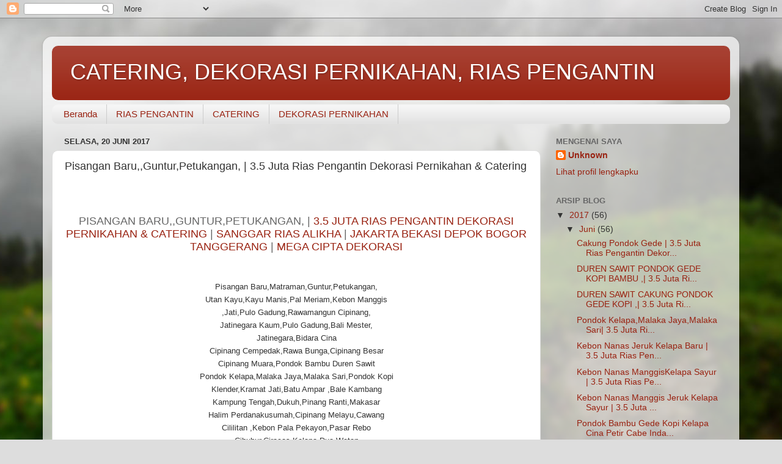

--- FILE ---
content_type: text/html; charset=UTF-8
request_url: http://cateringdekorasiriaspengantin.blogspot.com/2017/06/pisangan-barugunturpetukangan-35-juta.html
body_size: 18606
content:
<!DOCTYPE html>
<html class='v2' dir='ltr' xmlns='http://www.w3.org/1999/xhtml' xmlns:b='http://www.google.com/2005/gml/b' xmlns:data='http://www.google.com/2005/gml/data' xmlns:expr='http://www.google.com/2005/gml/expr'>
<head>
<link href='https://www.blogger.com/static/v1/widgets/335934321-css_bundle_v2.css' rel='stylesheet' type='text/css'/>
<meta content='bBSFZse4CyCOCpaBVLh9W81fnZz4z__H0bVopO4Y1wo' name='google-site-verification'/>
<meta content='width=1100' name='viewport'/>
<meta content='text/html; charset=UTF-8' http-equiv='Content-Type'/>
<meta content='blogger' name='generator'/>
<link href='http://cateringdekorasiriaspengantin.blogspot.com/favicon.ico' rel='icon' type='image/x-icon'/>
<link href='http://cateringdekorasiriaspengantin.blogspot.com/2017/06/pisangan-barugunturpetukangan-35-juta.html' rel='canonical'/>
<link rel="alternate" type="application/atom+xml" title="CATERING, DEKORASI PERNIKAHAN, RIAS PENGANTIN - Atom" href="http://cateringdekorasiriaspengantin.blogspot.com/feeds/posts/default" />
<link rel="alternate" type="application/rss+xml" title="CATERING, DEKORASI PERNIKAHAN, RIAS PENGANTIN - RSS" href="http://cateringdekorasiriaspengantin.blogspot.com/feeds/posts/default?alt=rss" />
<link rel="service.post" type="application/atom+xml" title="CATERING, DEKORASI PERNIKAHAN, RIAS PENGANTIN - Atom" href="https://www.blogger.com/feeds/3058684132620267297/posts/default" />

<link rel="alternate" type="application/atom+xml" title="CATERING, DEKORASI PERNIKAHAN, RIAS PENGANTIN - Atom" href="http://cateringdekorasiriaspengantin.blogspot.com/feeds/299295155230050152/comments/default" />
<!--Can't find substitution for tag [blog.ieCssRetrofitLinks]-->
<link href='https://i.ytimg.com/vi/oH6myzGssm8/0.jpg' rel='image_src'/>
<meta content='Pisangan Baru,,Guntur,Petukangan, | 3.5 Juta Rias Pengantin Dekorasi Pernikahan & Catering | Sanggar Rias Alikha | Jakarta Bekasi Depok Bogor Tanggerang | MEGA CIPTA DEKORASI' name='description'/>
<meta content='http://cateringdekorasiriaspengantin.blogspot.com/2017/06/pisangan-barugunturpetukangan-35-juta.html' property='og:url'/>
<meta content='Pisangan Baru,,Guntur,Petukangan, | 3.5 Juta Rias Pengantin Dekorasi Pernikahan &amp; Catering' property='og:title'/>
<meta content='Pisangan Baru,,Guntur,Petukangan, | 3.5 Juta Rias Pengantin Dekorasi Pernikahan &amp; Catering | Sanggar Rias Alikha | Jakarta Bekasi Depok Bogor Tanggerang | MEGA CIPTA DEKORASI' property='og:description'/>
<meta content='https://lh3.googleusercontent.com/blogger_img_proxy/AEn0k_tFxyNxV3rLF_Hbj85HGR6NKaaGWaoLffthI7zGHIUx7tHtyHUQNinkk8H_dv-1nf3gMzBJCLe0Yb2yagwfdlEtlSqdWmRM2nhFJQ=w1200-h630-n-k-no-nu' property='og:image'/>
<title>CATERING, DEKORASI PERNIKAHAN, RIAS PENGANTIN: Pisangan Baru,,Guntur,Petukangan, | 3.5 Juta Rias Pengantin Dekorasi Pernikahan & Catering</title>
<style id='page-skin-1' type='text/css'><!--
/*-----------------------------------------------
Blogger Template Style
Name:     Picture Window
Designer: Blogger
URL:      www.blogger.com
----------------------------------------------- */
/* Content
----------------------------------------------- */
body {
font: normal normal 15px Arial, Tahoma, Helvetica, FreeSans, sans-serif;
color: #333333;
background: #dddddd url(//themes.googleusercontent.com/image?id=1fupio4xM9eVxyr-k5QC5RiCJlYR35r9dXsp63RKsKt64v33poi2MvnjkX_1MULBY8BsT) repeat-x fixed bottom center;
}
html body .region-inner {
min-width: 0;
max-width: 100%;
width: auto;
}
.content-outer {
font-size: 90%;
}
a:link {
text-decoration:none;
color: #992211;
}
a:visited {
text-decoration:none;
color: #771100;
}
a:hover {
text-decoration:underline;
color: #cc4411;
}
.content-outer {
background: transparent url(https://resources.blogblog.com/blogblog/data/1kt/transparent/white80.png) repeat scroll top left;
-moz-border-radius: 15px;
-webkit-border-radius: 15px;
-goog-ms-border-radius: 15px;
border-radius: 15px;
-moz-box-shadow: 0 0 3px rgba(0, 0, 0, .15);
-webkit-box-shadow: 0 0 3px rgba(0, 0, 0, .15);
-goog-ms-box-shadow: 0 0 3px rgba(0, 0, 0, .15);
box-shadow: 0 0 3px rgba(0, 0, 0, .15);
margin: 30px auto;
}
.content-inner {
padding: 15px;
}
/* Header
----------------------------------------------- */
.header-outer {
background: #992211 url(https://resources.blogblog.com/blogblog/data/1kt/transparent/header_gradient_shade.png) repeat-x scroll top left;
_background-image: none;
color: #ffffff;
-moz-border-radius: 10px;
-webkit-border-radius: 10px;
-goog-ms-border-radius: 10px;
border-radius: 10px;
}
.Header img, .Header #header-inner {
-moz-border-radius: 10px;
-webkit-border-radius: 10px;
-goog-ms-border-radius: 10px;
border-radius: 10px;
}
.header-inner .Header .titlewrapper,
.header-inner .Header .descriptionwrapper {
padding-left: 30px;
padding-right: 30px;
}
.Header h1 {
font: normal normal 36px Arial, Tahoma, Helvetica, FreeSans, sans-serif;
text-shadow: 1px 1px 3px rgba(0, 0, 0, 0.3);
}
.Header h1 a {
color: #ffffff;
}
.Header .description {
font-size: 130%;
}
/* Tabs
----------------------------------------------- */
.tabs-inner {
margin: .5em 0 0;
padding: 0;
}
.tabs-inner .section {
margin: 0;
}
.tabs-inner .widget ul {
padding: 0;
background: #f5f5f5 url(https://resources.blogblog.com/blogblog/data/1kt/transparent/tabs_gradient_shade.png) repeat scroll bottom;
-moz-border-radius: 10px;
-webkit-border-radius: 10px;
-goog-ms-border-radius: 10px;
border-radius: 10px;
}
.tabs-inner .widget li {
border: none;
}
.tabs-inner .widget li a {
display: inline-block;
padding: .5em 1em;
margin-right: 0;
color: #992211;
font: normal normal 15px Arial, Tahoma, Helvetica, FreeSans, sans-serif;
-moz-border-radius: 0 0 0 0;
-webkit-border-top-left-radius: 0;
-webkit-border-top-right-radius: 0;
-goog-ms-border-radius: 0 0 0 0;
border-radius: 0 0 0 0;
background: transparent none no-repeat scroll top left;
border-right: 1px solid #cccccc;
}
.tabs-inner .widget li:first-child a {
padding-left: 1.25em;
-moz-border-radius-topleft: 10px;
-moz-border-radius-bottomleft: 10px;
-webkit-border-top-left-radius: 10px;
-webkit-border-bottom-left-radius: 10px;
-goog-ms-border-top-left-radius: 10px;
-goog-ms-border-bottom-left-radius: 10px;
border-top-left-radius: 10px;
border-bottom-left-radius: 10px;
}
.tabs-inner .widget li.selected a,
.tabs-inner .widget li a:hover {
position: relative;
z-index: 1;
background: #ffffff url(https://resources.blogblog.com/blogblog/data/1kt/transparent/tabs_gradient_shade.png) repeat scroll bottom;
color: #000000;
-moz-box-shadow: 0 0 0 rgba(0, 0, 0, .15);
-webkit-box-shadow: 0 0 0 rgba(0, 0, 0, .15);
-goog-ms-box-shadow: 0 0 0 rgba(0, 0, 0, .15);
box-shadow: 0 0 0 rgba(0, 0, 0, .15);
}
/* Headings
----------------------------------------------- */
h2 {
font: bold normal 13px Arial, Tahoma, Helvetica, FreeSans, sans-serif;
text-transform: uppercase;
color: #666666;
margin: .5em 0;
}
/* Main
----------------------------------------------- */
.main-outer {
background: transparent none repeat scroll top center;
-moz-border-radius: 0 0 0 0;
-webkit-border-top-left-radius: 0;
-webkit-border-top-right-radius: 0;
-webkit-border-bottom-left-radius: 0;
-webkit-border-bottom-right-radius: 0;
-goog-ms-border-radius: 0 0 0 0;
border-radius: 0 0 0 0;
-moz-box-shadow: 0 0 0 rgba(0, 0, 0, .15);
-webkit-box-shadow: 0 0 0 rgba(0, 0, 0, .15);
-goog-ms-box-shadow: 0 0 0 rgba(0, 0, 0, .15);
box-shadow: 0 0 0 rgba(0, 0, 0, .15);
}
.main-inner {
padding: 15px 5px 20px;
}
.main-inner .column-center-inner {
padding: 0 0;
}
.main-inner .column-left-inner {
padding-left: 0;
}
.main-inner .column-right-inner {
padding-right: 0;
}
/* Posts
----------------------------------------------- */
h3.post-title {
margin: 0;
font: normal normal 18px Arial, Tahoma, Helvetica, FreeSans, sans-serif;
}
.comments h4 {
margin: 1em 0 0;
font: normal normal 18px Arial, Tahoma, Helvetica, FreeSans, sans-serif;
}
.date-header span {
color: #333333;
}
.post-outer {
background-color: #ffffff;
border: solid 1px #dddddd;
-moz-border-radius: 10px;
-webkit-border-radius: 10px;
border-radius: 10px;
-goog-ms-border-radius: 10px;
padding: 15px 20px;
margin: 0 -20px 20px;
}
.post-body {
line-height: 1.4;
font-size: 110%;
position: relative;
}
.post-header {
margin: 0 0 1.5em;
color: #999999;
line-height: 1.6;
}
.post-footer {
margin: .5em 0 0;
color: #999999;
line-height: 1.6;
}
#blog-pager {
font-size: 140%
}
#comments .comment-author {
padding-top: 1.5em;
border-top: dashed 1px #ccc;
border-top: dashed 1px rgba(128, 128, 128, .5);
background-position: 0 1.5em;
}
#comments .comment-author:first-child {
padding-top: 0;
border-top: none;
}
.avatar-image-container {
margin: .2em 0 0;
}
/* Comments
----------------------------------------------- */
.comments .comments-content .icon.blog-author {
background-repeat: no-repeat;
background-image: url([data-uri]);
}
.comments .comments-content .loadmore a {
border-top: 1px solid #cc4411;
border-bottom: 1px solid #cc4411;
}
.comments .continue {
border-top: 2px solid #cc4411;
}
/* Widgets
----------------------------------------------- */
.widget ul, .widget #ArchiveList ul.flat {
padding: 0;
list-style: none;
}
.widget ul li, .widget #ArchiveList ul.flat li {
border-top: dashed 1px #ccc;
border-top: dashed 1px rgba(128, 128, 128, .5);
}
.widget ul li:first-child, .widget #ArchiveList ul.flat li:first-child {
border-top: none;
}
.widget .post-body ul {
list-style: disc;
}
.widget .post-body ul li {
border: none;
}
/* Footer
----------------------------------------------- */
.footer-outer {
color:#eeeeee;
background: transparent url(https://resources.blogblog.com/blogblog/data/1kt/transparent/black50.png) repeat scroll top left;
-moz-border-radius: 10px 10px 10px 10px;
-webkit-border-top-left-radius: 10px;
-webkit-border-top-right-radius: 10px;
-webkit-border-bottom-left-radius: 10px;
-webkit-border-bottom-right-radius: 10px;
-goog-ms-border-radius: 10px 10px 10px 10px;
border-radius: 10px 10px 10px 10px;
-moz-box-shadow: 0 0 0 rgba(0, 0, 0, .15);
-webkit-box-shadow: 0 0 0 rgba(0, 0, 0, .15);
-goog-ms-box-shadow: 0 0 0 rgba(0, 0, 0, .15);
box-shadow: 0 0 0 rgba(0, 0, 0, .15);
}
.footer-inner {
padding: 10px 5px 20px;
}
.footer-outer a {
color: #ffffdd;
}
.footer-outer a:visited {
color: #cccc99;
}
.footer-outer a:hover {
color: #ffffff;
}
.footer-outer .widget h2 {
color: #bbbbbb;
}
/* Mobile
----------------------------------------------- */
html body.mobile {
height: auto;
}
html body.mobile {
min-height: 480px;
background-size: 100% auto;
}
.mobile .body-fauxcolumn-outer {
background: transparent none repeat scroll top left;
}
html .mobile .mobile-date-outer, html .mobile .blog-pager {
border-bottom: none;
background: transparent none repeat scroll top center;
margin-bottom: 10px;
}
.mobile .date-outer {
background: transparent none repeat scroll top center;
}
.mobile .header-outer, .mobile .main-outer,
.mobile .post-outer, .mobile .footer-outer {
-moz-border-radius: 0;
-webkit-border-radius: 0;
-goog-ms-border-radius: 0;
border-radius: 0;
}
.mobile .content-outer,
.mobile .main-outer,
.mobile .post-outer {
background: inherit;
border: none;
}
.mobile .content-outer {
font-size: 100%;
}
.mobile-link-button {
background-color: #992211;
}
.mobile-link-button a:link, .mobile-link-button a:visited {
color: #ffffff;
}
.mobile-index-contents {
color: #333333;
}
.mobile .tabs-inner .PageList .widget-content {
background: #ffffff url(https://resources.blogblog.com/blogblog/data/1kt/transparent/tabs_gradient_shade.png) repeat scroll bottom;
color: #000000;
}
.mobile .tabs-inner .PageList .widget-content .pagelist-arrow {
border-left: 1px solid #cccccc;
}

--></style>
<style id='template-skin-1' type='text/css'><!--
body {
min-width: 1140px;
}
.content-outer, .content-fauxcolumn-outer, .region-inner {
min-width: 1140px;
max-width: 1140px;
_width: 1140px;
}
.main-inner .columns {
padding-left: 0px;
padding-right: 310px;
}
.main-inner .fauxcolumn-center-outer {
left: 0px;
right: 310px;
/* IE6 does not respect left and right together */
_width: expression(this.parentNode.offsetWidth -
parseInt("0px") -
parseInt("310px") + 'px');
}
.main-inner .fauxcolumn-left-outer {
width: 0px;
}
.main-inner .fauxcolumn-right-outer {
width: 310px;
}
.main-inner .column-left-outer {
width: 0px;
right: 100%;
margin-left: -0px;
}
.main-inner .column-right-outer {
width: 310px;
margin-right: -310px;
}
#layout {
min-width: 0;
}
#layout .content-outer {
min-width: 0;
width: 800px;
}
#layout .region-inner {
min-width: 0;
width: auto;
}
body#layout div.add_widget {
padding: 8px;
}
body#layout div.add_widget a {
margin-left: 32px;
}
--></style>
<style>
    body {background-image:url(\/\/themes.googleusercontent.com\/image?id=1fupio4xM9eVxyr-k5QC5RiCJlYR35r9dXsp63RKsKt64v33poi2MvnjkX_1MULBY8BsT);}
    
@media (max-width: 200px) { body {background-image:url(\/\/themes.googleusercontent.com\/image?id=1fupio4xM9eVxyr-k5QC5RiCJlYR35r9dXsp63RKsKt64v33poi2MvnjkX_1MULBY8BsT&options=w200);}}
@media (max-width: 400px) and (min-width: 201px) { body {background-image:url(\/\/themes.googleusercontent.com\/image?id=1fupio4xM9eVxyr-k5QC5RiCJlYR35r9dXsp63RKsKt64v33poi2MvnjkX_1MULBY8BsT&options=w400);}}
@media (max-width: 800px) and (min-width: 401px) { body {background-image:url(\/\/themes.googleusercontent.com\/image?id=1fupio4xM9eVxyr-k5QC5RiCJlYR35r9dXsp63RKsKt64v33poi2MvnjkX_1MULBY8BsT&options=w800);}}
@media (max-width: 1200px) and (min-width: 801px) { body {background-image:url(\/\/themes.googleusercontent.com\/image?id=1fupio4xM9eVxyr-k5QC5RiCJlYR35r9dXsp63RKsKt64v33poi2MvnjkX_1MULBY8BsT&options=w1200);}}
/* Last tag covers anything over one higher than the previous max-size cap. */
@media (min-width: 1201px) { body {background-image:url(\/\/themes.googleusercontent.com\/image?id=1fupio4xM9eVxyr-k5QC5RiCJlYR35r9dXsp63RKsKt64v33poi2MvnjkX_1MULBY8BsT&options=w1600);}}
  </style>
<link href='https://www.blogger.com/dyn-css/authorization.css?targetBlogID=3058684132620267297&amp;zx=115cc5ca-d79d-46ac-b075-c32d36707ba6' media='none' onload='if(media!=&#39;all&#39;)media=&#39;all&#39;' rel='stylesheet'/><noscript><link href='https://www.blogger.com/dyn-css/authorization.css?targetBlogID=3058684132620267297&amp;zx=115cc5ca-d79d-46ac-b075-c32d36707ba6' rel='stylesheet'/></noscript>
<meta name='google-adsense-platform-account' content='ca-host-pub-1556223355139109'/>
<meta name='google-adsense-platform-domain' content='blogspot.com'/>

</head>
<body class='loading variant-shade'>
<div class='navbar section' id='navbar' name='Navbar'><div class='widget Navbar' data-version='1' id='Navbar1'><script type="text/javascript">
    function setAttributeOnload(object, attribute, val) {
      if(window.addEventListener) {
        window.addEventListener('load',
          function(){ object[attribute] = val; }, false);
      } else {
        window.attachEvent('onload', function(){ object[attribute] = val; });
      }
    }
  </script>
<div id="navbar-iframe-container"></div>
<script type="text/javascript" src="https://apis.google.com/js/platform.js"></script>
<script type="text/javascript">
      gapi.load("gapi.iframes:gapi.iframes.style.bubble", function() {
        if (gapi.iframes && gapi.iframes.getContext) {
          gapi.iframes.getContext().openChild({
              url: 'https://www.blogger.com/navbar/3058684132620267297?po\x3d299295155230050152\x26origin\x3dhttp://cateringdekorasiriaspengantin.blogspot.com',
              where: document.getElementById("navbar-iframe-container"),
              id: "navbar-iframe"
          });
        }
      });
    </script><script type="text/javascript">
(function() {
var script = document.createElement('script');
script.type = 'text/javascript';
script.src = '//pagead2.googlesyndication.com/pagead/js/google_top_exp.js';
var head = document.getElementsByTagName('head')[0];
if (head) {
head.appendChild(script);
}})();
</script>
</div></div>
<div class='body-fauxcolumns'>
<div class='fauxcolumn-outer body-fauxcolumn-outer'>
<div class='cap-top'>
<div class='cap-left'></div>
<div class='cap-right'></div>
</div>
<div class='fauxborder-left'>
<div class='fauxborder-right'></div>
<div class='fauxcolumn-inner'>
</div>
</div>
<div class='cap-bottom'>
<div class='cap-left'></div>
<div class='cap-right'></div>
</div>
</div>
</div>
<div class='content'>
<div class='content-fauxcolumns'>
<div class='fauxcolumn-outer content-fauxcolumn-outer'>
<div class='cap-top'>
<div class='cap-left'></div>
<div class='cap-right'></div>
</div>
<div class='fauxborder-left'>
<div class='fauxborder-right'></div>
<div class='fauxcolumn-inner'>
</div>
</div>
<div class='cap-bottom'>
<div class='cap-left'></div>
<div class='cap-right'></div>
</div>
</div>
</div>
<div class='content-outer'>
<div class='content-cap-top cap-top'>
<div class='cap-left'></div>
<div class='cap-right'></div>
</div>
<div class='fauxborder-left content-fauxborder-left'>
<div class='fauxborder-right content-fauxborder-right'></div>
<div class='content-inner'>
<header>
<div class='header-outer'>
<div class='header-cap-top cap-top'>
<div class='cap-left'></div>
<div class='cap-right'></div>
</div>
<div class='fauxborder-left header-fauxborder-left'>
<div class='fauxborder-right header-fauxborder-right'></div>
<div class='region-inner header-inner'>
<div class='header section' id='header' name='Tajuk'><div class='widget Header' data-version='1' id='Header1'>
<div id='header-inner'>
<div class='titlewrapper'>
<h1 class='title'>
<a href='http://cateringdekorasiriaspengantin.blogspot.com/'>
CATERING, DEKORASI PERNIKAHAN, RIAS PENGANTIN
</a>
</h1>
</div>
<div class='descriptionwrapper'>
<p class='description'><span>
</span></p>
</div>
</div>
</div></div>
</div>
</div>
<div class='header-cap-bottom cap-bottom'>
<div class='cap-left'></div>
<div class='cap-right'></div>
</div>
</div>
</header>
<div class='tabs-outer'>
<div class='tabs-cap-top cap-top'>
<div class='cap-left'></div>
<div class='cap-right'></div>
</div>
<div class='fauxborder-left tabs-fauxborder-left'>
<div class='fauxborder-right tabs-fauxborder-right'></div>
<div class='region-inner tabs-inner'>
<div class='tabs section' id='crosscol' name='Seluruh Kolom'><div class='widget PageList' data-version='1' id='PageList2'>
<h2>Laman</h2>
<div class='widget-content'>
<ul>
<li>
<a href='http://cateringdekorasiriaspengantin.blogspot.com/'>Beranda</a>
</li>
<li>
<a href=' http://kriaspengantinjakarta.blogspot.co.id/'> RIAS PENGANTIN </a>
</li>
<li>
<a href='https://cateringalika.blogspot.co.id'> CATERING  </a>
</li>
<li>
<a href='https://dekorasipelminanapernikahanjakarta1.blogspot.co.id'> DEKORASI PERNIKAHAN  </a>
</li>
</ul>
<div class='clear'></div>
</div>
</div></div>
<div class='tabs no-items section' id='crosscol-overflow' name='Cross-Column 2'></div>
</div>
</div>
<div class='tabs-cap-bottom cap-bottom'>
<div class='cap-left'></div>
<div class='cap-right'></div>
</div>
</div>
<div class='main-outer'>
<div class='main-cap-top cap-top'>
<div class='cap-left'></div>
<div class='cap-right'></div>
</div>
<div class='fauxborder-left main-fauxborder-left'>
<div class='fauxborder-right main-fauxborder-right'></div>
<div class='region-inner main-inner'>
<div class='columns fauxcolumns'>
<div class='fauxcolumn-outer fauxcolumn-center-outer'>
<div class='cap-top'>
<div class='cap-left'></div>
<div class='cap-right'></div>
</div>
<div class='fauxborder-left'>
<div class='fauxborder-right'></div>
<div class='fauxcolumn-inner'>
</div>
</div>
<div class='cap-bottom'>
<div class='cap-left'></div>
<div class='cap-right'></div>
</div>
</div>
<div class='fauxcolumn-outer fauxcolumn-left-outer'>
<div class='cap-top'>
<div class='cap-left'></div>
<div class='cap-right'></div>
</div>
<div class='fauxborder-left'>
<div class='fauxborder-right'></div>
<div class='fauxcolumn-inner'>
</div>
</div>
<div class='cap-bottom'>
<div class='cap-left'></div>
<div class='cap-right'></div>
</div>
</div>
<div class='fauxcolumn-outer fauxcolumn-right-outer'>
<div class='cap-top'>
<div class='cap-left'></div>
<div class='cap-right'></div>
</div>
<div class='fauxborder-left'>
<div class='fauxborder-right'></div>
<div class='fauxcolumn-inner'>
</div>
</div>
<div class='cap-bottom'>
<div class='cap-left'></div>
<div class='cap-right'></div>
</div>
</div>
<!-- corrects IE6 width calculation -->
<div class='columns-inner'>
<div class='column-center-outer'>
<div class='column-center-inner'>
<div class='main section' id='main' name='Utama'><div class='widget Blog' data-version='1' id='Blog1'>
<div class='blog-posts hfeed'>

          <div class="date-outer">
        
<h2 class='date-header'><span>Selasa, 20 Juni 2017</span></h2>

          <div class="date-posts">
        
<div class='post-outer'>
<div class='post hentry uncustomized-post-template' itemprop='blogPost' itemscope='itemscope' itemtype='http://schema.org/BlogPosting'>
<meta content='https://i.ytimg.com/vi/oH6myzGssm8/0.jpg' itemprop='image_url'/>
<meta content='3058684132620267297' itemprop='blogId'/>
<meta content='299295155230050152' itemprop='postId'/>
<a name='299295155230050152'></a>
<h3 class='post-title entry-title' itemprop='name'>
Pisangan Baru,,Guntur,Petukangan, | 3.5 Juta Rias Pengantin Dekorasi Pernikahan & Catering
</h3>
<div class='post-header'>
<div class='post-header-line-1'></div>
</div>
<div class='post-body entry-content' id='post-body-299295155230050152' itemprop='articleBody'>
<div class="MsoNormal" style="line-height: normal; text-align: left;">
<div style="text-align: center;">
<div style="text-align: center;">
<div style="text-align: center;">
<span style="font-size: large;"><!--[if gte mso 9]><xml>
 <o:OfficeDocumentSettings>
  <o:AllowPNG/>
 </o:OfficeDocumentSettings>
</xml><![endif]--><!--[if gte mso 9]><xml>
 <w:WordDocument>
  <w:View>Normal</w:View>
  <w:Zoom>0</w:Zoom>
  <w:TrackMoves/>
  <w:TrackFormatting/>
  <w:PunctuationKerning/>
  <w:ValidateAgainstSchemas/>
  <w:SaveIfXMLInvalid>false</w:SaveIfXMLInvalid>
  <w:IgnoreMixedContent>false</w:IgnoreMixedContent>
  <w:AlwaysShowPlaceholderText>false</w:AlwaysShowPlaceholderText>
  <w:DoNotPromoteQF/>
  <w:LidThemeOther>EN-US</w:LidThemeOther>
  <w:LidThemeAsian>X-NONE</w:LidThemeAsian>
  <w:LidThemeComplexScript>X-NONE</w:LidThemeComplexScript>
  <w:Compatibility>
   <w:BreakWrappedTables/>
   <w:SnapToGridInCell/>
   <w:WrapTextWithPunct/>
   <w:UseAsianBreakRules/>
   <w:DontGrowAutofit/>
   <w:SplitPgBreakAndParaMark/>
   <w:EnableOpenTypeKerning/>
   <w:DontFlipMirrorIndents/>
   <w:OverrideTableStyleHps/>
  </w:Compatibility>
  <m:mathPr>
   <m:mathFont m:val="Cambria Math"/>
   <m:brkBin m:val="before"/>
   <m:brkBinSub m:val="&#45;-"/>
   <m:smallFrac m:val="off"/>
   <m:dispDef/>
   <m:lMargin m:val="0"/>
   <m:rMargin m:val="0"/>
   <m:defJc m:val="centerGroup"/>
   <m:wrapIndent m:val="1440"/>
   <m:intLim m:val="subSup"/>
   <m:naryLim m:val="undOvr"/>
  </m:mathPr></w:WordDocument>
</xml><![endif]--><!--[if gte mso 9]><xml>
 <w:LatentStyles DefLockedState="false" DefUnhideWhenUsed="true"
  DefSemiHidden="true" DefQFormat="false" DefPriority="99"
  LatentStyleCount="267">
  <w:LsdException Locked="false" Priority="0" SemiHidden="false"
   UnhideWhenUsed="false" QFormat="true" Name="Normal"/>
  <w:LsdException Locked="false" Priority="9" SemiHidden="false"
   UnhideWhenUsed="false" QFormat="true" Name="heading 1"/>
  <w:LsdException Locked="false" Priority="9" QFormat="true" Name="heading 2"/>
  <w:LsdException Locked="false" Priority="9" QFormat="true" Name="heading 3"/>
  <w:LsdException Locked="false" Priority="9" QFormat="true" Name="heading 4"/>
  <w:LsdException Locked="false" Priority="9" QFormat="true" Name="heading 5"/>
  <w:LsdException Locked="false" Priority="9" QFormat="true" Name="heading 6"/>
  <w:LsdException Locked="false" Priority="9" QFormat="true" Name="heading 7"/>
  <w:LsdException Locked="false" Priority="9" QFormat="true" Name="heading 8"/>
  <w:LsdException Locked="false" Priority="9" QFormat="true" Name="heading 9"/>
  <w:LsdException Locked="false" Priority="39" Name="toc 1"/>
  <w:LsdException Locked="false" Priority="39" Name="toc 2"/>
  <w:LsdException Locked="false" Priority="39" Name="toc 3"/>
  <w:LsdException Locked="false" Priority="39" Name="toc 4"/>
  <w:LsdException Locked="false" Priority="39" Name="toc 5"/>
  <w:LsdException Locked="false" Priority="39" Name="toc 6"/>
  <w:LsdException Locked="false" Priority="39" Name="toc 7"/>
  <w:LsdException Locked="false" Priority="39" Name="toc 8"/>
  <w:LsdException Locked="false" Priority="39" Name="toc 9"/>
  <w:LsdException Locked="false" Priority="35" QFormat="true" Name="caption"/>
  <w:LsdException Locked="false" Priority="10" SemiHidden="false"
   UnhideWhenUsed="false" QFormat="true" Name="Title"/>
  <w:LsdException Locked="false" Priority="1" Name="Default Paragraph Font"/>
  <w:LsdException Locked="false" Priority="11" SemiHidden="false"
   UnhideWhenUsed="false" QFormat="true" Name="Subtitle"/>
  <w:LsdException Locked="false" Priority="22" SemiHidden="false"
   UnhideWhenUsed="false" QFormat="true" Name="Strong"/>
  <w:LsdException Locked="false" Priority="20" SemiHidden="false"
   UnhideWhenUsed="false" QFormat="true" Name="Emphasis"/>
  <w:LsdException Locked="false" Priority="59" SemiHidden="false"
   UnhideWhenUsed="false" Name="Table Grid"/>
  <w:LsdException Locked="false" UnhideWhenUsed="false" Name="Placeholder Text"/>
  <w:LsdException Locked="false" Priority="1" SemiHidden="false"
   UnhideWhenUsed="false" QFormat="true" Name="No Spacing"/>
  <w:LsdException Locked="false" Priority="60" SemiHidden="false"
   UnhideWhenUsed="false" Name="Light Shading"/>
  <w:LsdException Locked="false" Priority="61" SemiHidden="false"
   UnhideWhenUsed="false" Name="Light List"/>
  <w:LsdException Locked="false" Priority="62" SemiHidden="false"
   UnhideWhenUsed="false" Name="Light Grid"/>
  <w:LsdException Locked="false" Priority="63" SemiHidden="false"
   UnhideWhenUsed="false" Name="Medium Shading 1"/>
  <w:LsdException Locked="false" Priority="64" SemiHidden="false"
   UnhideWhenUsed="false" Name="Medium Shading 2"/>
  <w:LsdException Locked="false" Priority="65" SemiHidden="false"
   UnhideWhenUsed="false" Name="Medium List 1"/>
  <w:LsdException Locked="false" Priority="66" SemiHidden="false"
   UnhideWhenUsed="false" Name="Medium List 2"/>
  <w:LsdException Locked="false" Priority="67" SemiHidden="false"
   UnhideWhenUsed="false" Name="Medium Grid 1"/>
  <w:LsdException Locked="false" Priority="68" SemiHidden="false"
   UnhideWhenUsed="false" Name="Medium Grid 2"/>
  <w:LsdException Locked="false" Priority="69" SemiHidden="false"
   UnhideWhenUsed="false" Name="Medium Grid 3"/>
  <w:LsdException Locked="false" Priority="70" SemiHidden="false"
   UnhideWhenUsed="false" Name="Dark List"/>
  <w:LsdException Locked="false" Priority="71" SemiHidden="false"
   UnhideWhenUsed="false" Name="Colorful Shading"/>
  <w:LsdException Locked="false" Priority="72" SemiHidden="false"
   UnhideWhenUsed="false" Name="Colorful List"/>
  <w:LsdException Locked="false" Priority="73" SemiHidden="false"
   UnhideWhenUsed="false" Name="Colorful Grid"/>
  <w:LsdException Locked="false" Priority="60" SemiHidden="false"
   UnhideWhenUsed="false" Name="Light Shading Accent 1"/>
  <w:LsdException Locked="false" Priority="61" SemiHidden="false"
   UnhideWhenUsed="false" Name="Light List Accent 1"/>
  <w:LsdException Locked="false" Priority="62" SemiHidden="false"
   UnhideWhenUsed="false" Name="Light Grid Accent 1"/>
  <w:LsdException Locked="false" Priority="63" SemiHidden="false"
   UnhideWhenUsed="false" Name="Medium Shading 1 Accent 1"/>
  <w:LsdException Locked="false" Priority="64" SemiHidden="false"
   UnhideWhenUsed="false" Name="Medium Shading 2 Accent 1"/>
  <w:LsdException Locked="false" Priority="65" SemiHidden="false"
   UnhideWhenUsed="false" Name="Medium List 1 Accent 1"/>
  <w:LsdException Locked="false" UnhideWhenUsed="false" Name="Revision"/>
  <w:LsdException Locked="false" Priority="34" SemiHidden="false"
   UnhideWhenUsed="false" QFormat="true" Name="List Paragraph"/>
  <w:LsdException Locked="false" Priority="29" SemiHidden="false"
   UnhideWhenUsed="false" QFormat="true" Name="Quote"/>
  <w:LsdException Locked="false" Priority="30" SemiHidden="false"
   UnhideWhenUsed="false" QFormat="true" Name="Intense Quote"/>
  <w:LsdException Locked="false" Priority="66" SemiHidden="false"
   UnhideWhenUsed="false" Name="Medium List 2 Accent 1"/>
  <w:LsdException Locked="false" Priority="67" SemiHidden="false"
   UnhideWhenUsed="false" Name="Medium Grid 1 Accent 1"/>
  <w:LsdException Locked="false" Priority="68" SemiHidden="false"
   UnhideWhenUsed="false" Name="Medium Grid 2 Accent 1"/>
  <w:LsdException Locked="false" Priority="69" SemiHidden="false"
   UnhideWhenUsed="false" Name="Medium Grid 3 Accent 1"/>
  <w:LsdException Locked="false" Priority="70" SemiHidden="false"
   UnhideWhenUsed="false" Name="Dark List Accent 1"/>
  <w:LsdException Locked="false" Priority="71" SemiHidden="false"
   UnhideWhenUsed="false" Name="Colorful Shading Accent 1"/>
  <w:LsdException Locked="false" Priority="72" SemiHidden="false"
   UnhideWhenUsed="false" Name="Colorful List Accent 1"/>
  <w:LsdException Locked="false" Priority="73" SemiHidden="false"
   UnhideWhenUsed="false" Name="Colorful Grid Accent 1"/>
  <w:LsdException Locked="false" Priority="60" SemiHidden="false"
   UnhideWhenUsed="false" Name="Light Shading Accent 2"/>
  <w:LsdException Locked="false" Priority="61" SemiHidden="false"
   UnhideWhenUsed="false" Name="Light List Accent 2"/>
  <w:LsdException Locked="false" Priority="62" SemiHidden="false"
   UnhideWhenUsed="false" Name="Light Grid Accent 2"/>
  <w:LsdException Locked="false" Priority="63" SemiHidden="false"
   UnhideWhenUsed="false" Name="Medium Shading 1 Accent 2"/>
  <w:LsdException Locked="false" Priority="64" SemiHidden="false"
   UnhideWhenUsed="false" Name="Medium Shading 2 Accent 2"/>
  <w:LsdException Locked="false" Priority="65" SemiHidden="false"
   UnhideWhenUsed="false" Name="Medium List 1 Accent 2"/>
  <w:LsdException Locked="false" Priority="66" SemiHidden="false"
   UnhideWhenUsed="false" Name="Medium List 2 Accent 2"/>
  <w:LsdException Locked="false" Priority="67" SemiHidden="false"
   UnhideWhenUsed="false" Name="Medium Grid 1 Accent 2"/>
  <w:LsdException Locked="false" Priority="68" SemiHidden="false"
   UnhideWhenUsed="false" Name="Medium Grid 2 Accent 2"/>
  <w:LsdException Locked="false" Priority="69" SemiHidden="false"
   UnhideWhenUsed="false" Name="Medium Grid 3 Accent 2"/>
  <w:LsdException Locked="false" Priority="70" SemiHidden="false"
   UnhideWhenUsed="false" Name="Dark List Accent 2"/>
  <w:LsdException Locked="false" Priority="71" SemiHidden="false"
   UnhideWhenUsed="false" Name="Colorful Shading Accent 2"/>
  <w:LsdException Locked="false" Priority="72" SemiHidden="false"
   UnhideWhenUsed="false" Name="Colorful List Accent 2"/>
  <w:LsdException Locked="false" Priority="73" SemiHidden="false"
   UnhideWhenUsed="false" Name="Colorful Grid Accent 2"/>
  <w:LsdException Locked="false" Priority="60" SemiHidden="false"
   UnhideWhenUsed="false" Name="Light Shading Accent 3"/>
  <w:LsdException Locked="false" Priority="61" SemiHidden="false"
   UnhideWhenUsed="false" Name="Light List Accent 3"/>
  <w:LsdException Locked="false" Priority="62" SemiHidden="false"
   UnhideWhenUsed="false" Name="Light Grid Accent 3"/>
  <w:LsdException Locked="false" Priority="63" SemiHidden="false"
   UnhideWhenUsed="false" Name="Medium Shading 1 Accent 3"/>
  <w:LsdException Locked="false" Priority="64" SemiHidden="false"
   UnhideWhenUsed="false" Name="Medium Shading 2 Accent 3"/>
  <w:LsdException Locked="false" Priority="65" SemiHidden="false"
   UnhideWhenUsed="false" Name="Medium List 1 Accent 3"/>
  <w:LsdException Locked="false" Priority="66" SemiHidden="false"
   UnhideWhenUsed="false" Name="Medium List 2 Accent 3"/>
  <w:LsdException Locked="false" Priority="67" SemiHidden="false"
   UnhideWhenUsed="false" Name="Medium Grid 1 Accent 3"/>
  <w:LsdException Locked="false" Priority="68" SemiHidden="false"
   UnhideWhenUsed="false" Name="Medium Grid 2 Accent 3"/>
  <w:LsdException Locked="false" Priority="69" SemiHidden="false"
   UnhideWhenUsed="false" Name="Medium Grid 3 Accent 3"/>
  <w:LsdException Locked="false" Priority="70" SemiHidden="false"
   UnhideWhenUsed="false" Name="Dark List Accent 3"/>
  <w:LsdException Locked="false" Priority="71" SemiHidden="false"
   UnhideWhenUsed="false" Name="Colorful Shading Accent 3"/>
  <w:LsdException Locked="false" Priority="72" SemiHidden="false"
   UnhideWhenUsed="false" Name="Colorful List Accent 3"/>
  <w:LsdException Locked="false" Priority="73" SemiHidden="false"
   UnhideWhenUsed="false" Name="Colorful Grid Accent 3"/>
  <w:LsdException Locked="false" Priority="60" SemiHidden="false"
   UnhideWhenUsed="false" Name="Light Shading Accent 4"/>
  <w:LsdException Locked="false" Priority="61" SemiHidden="false"
   UnhideWhenUsed="false" Name="Light List Accent 4"/>
  <w:LsdException Locked="false" Priority="62" SemiHidden="false"
   UnhideWhenUsed="false" Name="Light Grid Accent 4"/>
  <w:LsdException Locked="false" Priority="63" SemiHidden="false"
   UnhideWhenUsed="false" Name="Medium Shading 1 Accent 4"/>
  <w:LsdException Locked="false" Priority="64" SemiHidden="false"
   UnhideWhenUsed="false" Name="Medium Shading 2 Accent 4"/>
  <w:LsdException Locked="false" Priority="65" SemiHidden="false"
   UnhideWhenUsed="false" Name="Medium List 1 Accent 4"/>
  <w:LsdException Locked="false" Priority="66" SemiHidden="false"
   UnhideWhenUsed="false" Name="Medium List 2 Accent 4"/>
  <w:LsdException Locked="false" Priority="67" SemiHidden="false"
   UnhideWhenUsed="false" Name="Medium Grid 1 Accent 4"/>
  <w:LsdException Locked="false" Priority="68" SemiHidden="false"
   UnhideWhenUsed="false" Name="Medium Grid 2 Accent 4"/>
  <w:LsdException Locked="false" Priority="69" SemiHidden="false"
   UnhideWhenUsed="false" Name="Medium Grid 3 Accent 4"/>
  <w:LsdException Locked="false" Priority="70" SemiHidden="false"
   UnhideWhenUsed="false" Name="Dark List Accent 4"/>
  <w:LsdException Locked="false" Priority="71" SemiHidden="false"
   UnhideWhenUsed="false" Name="Colorful Shading Accent 4"/>
  <w:LsdException Locked="false" Priority="72" SemiHidden="false"
   UnhideWhenUsed="false" Name="Colorful List Accent 4"/>
  <w:LsdException Locked="false" Priority="73" SemiHidden="false"
   UnhideWhenUsed="false" Name="Colorful Grid Accent 4"/>
  <w:LsdException Locked="false" Priority="60" SemiHidden="false"
   UnhideWhenUsed="false" Name="Light Shading Accent 5"/>
  <w:LsdException Locked="false" Priority="61" SemiHidden="false"
   UnhideWhenUsed="false" Name="Light List Accent 5"/>
  <w:LsdException Locked="false" Priority="62" SemiHidden="false"
   UnhideWhenUsed="false" Name="Light Grid Accent 5"/>
  <w:LsdException Locked="false" Priority="63" SemiHidden="false"
   UnhideWhenUsed="false" Name="Medium Shading 1 Accent 5"/>
  <w:LsdException Locked="false" Priority="64" SemiHidden="false"
   UnhideWhenUsed="false" Name="Medium Shading 2 Accent 5"/>
  <w:LsdException Locked="false" Priority="65" SemiHidden="false"
   UnhideWhenUsed="false" Name="Medium List 1 Accent 5"/>
  <w:LsdException Locked="false" Priority="66" SemiHidden="false"
   UnhideWhenUsed="false" Name="Medium List 2 Accent 5"/>
  <w:LsdException Locked="false" Priority="67" SemiHidden="false"
   UnhideWhenUsed="false" Name="Medium Grid 1 Accent 5"/>
  <w:LsdException Locked="false" Priority="68" SemiHidden="false"
   UnhideWhenUsed="false" Name="Medium Grid 2 Accent 5"/>
  <w:LsdException Locked="false" Priority="69" SemiHidden="false"
   UnhideWhenUsed="false" Name="Medium Grid 3 Accent 5"/>
  <w:LsdException Locked="false" Priority="70" SemiHidden="false"
   UnhideWhenUsed="false" Name="Dark List Accent 5"/>
  <w:LsdException Locked="false" Priority="71" SemiHidden="false"
   UnhideWhenUsed="false" Name="Colorful Shading Accent 5"/>
  <w:LsdException Locked="false" Priority="72" SemiHidden="false"
   UnhideWhenUsed="false" Name="Colorful List Accent 5"/>
  <w:LsdException Locked="false" Priority="73" SemiHidden="false"
   UnhideWhenUsed="false" Name="Colorful Grid Accent 5"/>
  <w:LsdException Locked="false" Priority="60" SemiHidden="false"
   UnhideWhenUsed="false" Name="Light Shading Accent 6"/>
  <w:LsdException Locked="false" Priority="61" SemiHidden="false"
   UnhideWhenUsed="false" Name="Light List Accent 6"/>
  <w:LsdException Locked="false" Priority="62" SemiHidden="false"
   UnhideWhenUsed="false" Name="Light Grid Accent 6"/>
  <w:LsdException Locked="false" Priority="63" SemiHidden="false"
   UnhideWhenUsed="false" Name="Medium Shading 1 Accent 6"/>
  <w:LsdException Locked="false" Priority="64" SemiHidden="false"
   UnhideWhenUsed="false" Name="Medium Shading 2 Accent 6"/>
  <w:LsdException Locked="false" Priority="65" SemiHidden="false"
   UnhideWhenUsed="false" Name="Medium List 1 Accent 6"/>
  <w:LsdException Locked="false" Priority="66" SemiHidden="false"
   UnhideWhenUsed="false" Name="Medium List 2 Accent 6"/>
  <w:LsdException Locked="false" Priority="67" SemiHidden="false"
   UnhideWhenUsed="false" Name="Medium Grid 1 Accent 6"/>
  <w:LsdException Locked="false" Priority="68" SemiHidden="false"
   UnhideWhenUsed="false" Name="Medium Grid 2 Accent 6"/>
  <w:LsdException Locked="false" Priority="69" SemiHidden="false"
   UnhideWhenUsed="false" Name="Medium Grid 3 Accent 6"/>
  <w:LsdException Locked="false" Priority="70" SemiHidden="false"
   UnhideWhenUsed="false" Name="Dark List Accent 6"/>
  <w:LsdException Locked="false" Priority="71" SemiHidden="false"
   UnhideWhenUsed="false" Name="Colorful Shading Accent 6"/>
  <w:LsdException Locked="false" Priority="72" SemiHidden="false"
   UnhideWhenUsed="false" Name="Colorful List Accent 6"/>
  <w:LsdException Locked="false" Priority="73" SemiHidden="false"
   UnhideWhenUsed="false" Name="Colorful Grid Accent 6"/>
  <w:LsdException Locked="false" Priority="19" SemiHidden="false"
   UnhideWhenUsed="false" QFormat="true" Name="Subtle Emphasis"/>
  <w:LsdException Locked="false" Priority="21" SemiHidden="false"
   UnhideWhenUsed="false" QFormat="true" Name="Intense Emphasis"/>
  <w:LsdException Locked="false" Priority="31" SemiHidden="false"
   UnhideWhenUsed="false" QFormat="true" Name="Subtle Reference"/>
  <w:LsdException Locked="false" Priority="32" SemiHidden="false"
   UnhideWhenUsed="false" QFormat="true" Name="Intense Reference"/>
  <w:LsdException Locked="false" Priority="33" SemiHidden="false"
   UnhideWhenUsed="false" QFormat="true" Name="Book Title"/>
  <w:LsdException Locked="false" Priority="37" Name="Bibliography"/>
  <w:LsdException Locked="false" Priority="39" QFormat="true" Name="TOC Heading"/>
 </w:LatentStyles>
</xml><![endif]--><!--[if gte mso 10]>
<style>
 /* Style Definitions */
 table.MsoNormalTable
 {mso-style-name:"Table Normal";
 mso-tstyle-rowband-size:0;
 mso-tstyle-colband-size:0;
 mso-style-noshow:yes;
 mso-style-priority:99;
 mso-style-parent:"";
 mso-padding-alt:0in 5.4pt 0in 5.4pt;
 mso-para-margin-top:0in;
 mso-para-margin-right:0in;
 mso-para-margin-bottom:10.0pt;
 mso-para-margin-left:0in;
 line-height:115%;
 mso-pagination:widow-orphan;
 font-size:11.0pt;
 font-family:"Calibri","sans-serif";
 mso-ascii-font-family:Calibri;
 mso-ascii-theme-font:minor-latin;
 mso-hansi-font-family:Calibri;
 mso-hansi-theme-font:minor-latin;
 mso-bidi-font-family:"Times New Roman";
 mso-bidi-theme-font:minor-bidi;}
</style>
<![endif]-->

</span><br />
<div class="MsoNormal">
<h2>
&nbsp;&nbsp;<span style="font-weight: normal;"><span style="font-size: large;"><br />Pisangan Baru,,Guntur,Petukangan,</span><span style="font-size: large;"> | <a href="http://alikajakartatimur.blogspot.co.id/">3.5 Juta Rias Pengantin</a> <a href="http://riaspengantinalikhabekasi.blogspot.co.id/2017/04/kranji-bintara-35-juta-rias-pengantin.html">Dekorasi Pernikahan &amp; Catering</a> | <a href="http://alicajakartapusat.blogspot.co.id/2017/05/pondok-kopi-klender-35-juta-rias.html">Sanggar Rias Alikha</a> | <a href="http://bekasidepokbogorjakartatangerang.blogspot.co.id/">Jakarta Bekasi Depok Bogor Tanggerang</a> | <a href="http://megaciptasteel.com/">MEGA CIPTA DEKORASI</a></span></span></h2>
</div>
<h2 style="-webkit-text-stroke-width: 0px; color: black; font-family: &quot;Times New Roman&quot;; font-style: normal; font-variant-caps: normal; font-variant-ligatures: normal; letter-spacing: normal; orphans: 2; text-align: center; text-decoration-color: initial; text-decoration-style: initial; text-indent: 0px; text-transform: none; white-space: normal; widows: 2; word-spacing: 0px;">
</h2>
<br />
<span style="font-size: large;"><br /><span style="font-size: small;">Pisangan Baru,Matraman,Guntur,Petukangan,<br />Utan Kayu,Kayu Manis,Pal Meriam,Kebon Manggis <br />,Jati,Pulo Gadung,Rawamangun Cipinang,<br />Jatinegara Kaum,Pulo Gadung,Bali Mester,<br />Jatinegara,Bidara Cina<br />Cipinang Cempedak,Rawa Bunga,Cipinang Besar <br />Cipinang Muara,Pondok Bambu Duren Sawit<br />Pondok Kelapa,Malaka Jaya,Malaka Sari,Pondok Kopi<br />Klender,Kramat Jati,Batu Ampar ,Bale Kambang<br />Kampung Tengah,Dukuh,Pinang Ranti,Makasar<br />Halim Perdanakusumah,Cipinang Melayu,Cawang <br />Cililitan ,Kebon Pala Pekayon,Pasar Rebo<br />Cibubur,Ciracas,Kelapa Dua Wetan</span></span>
<span style="font-size: large;"><br /></span></div>
</div>
</div>
</div>
<div class="MsoNormal" style="line-height: normal; text-align: left;">
<div class="separator" style="clear: both; text-align: center;">
<iframe allowfullscreen="" class="YOUTUBE-iframe-video" data-thumbnail-src="https://i.ytimg.com/vi/oH6myzGssm8/0.jpg" frameborder="0" height="266" src="https://www.youtube.com/embed/oH6myzGssm8?feature=player_embedded" width="320"></iframe></div>
<div class="separator" style="clear: both; text-align: center;">
<span style="background-color: white; font-family: &quot;youtube noto&quot; , &quot;roboto&quot; , &quot;arial&quot; , sans-serif; white-space: nowrap;"><a href="http://rias%20pengantin%20murah%203,5%20juta%20bekasijaya,margahayu,telukpucung,perwira/">Rias Pengantin Murah 3,5 Juta</a></span></div>
<div class="MsoNormal" style="background-color: white; color: #333333; font-family: Arial, Tahoma, Helvetica, FreeSans, sans-serif; margin-bottom: 0.0001pt;">
<br />
<h2 style="-webkit-text-stroke-width: 0px; color: black; font-family: &quot;Times New Roman&quot;; font-style: normal; font-variant-caps: normal; font-variant-ligatures: normal; letter-spacing: normal; text-align: left; text-decoration-color: initial; text-decoration-style: initial; text-indent: 0px; text-transform: none; white-space: normal; word-spacing: 0px;">
<a href="http://alikhariaspengantindekorasicatering.blogspot.co.id/" rel="nofollow" target="_blank">SANGGAR ALIKHA RIAS PENGANTIN DEKORASI &nbsp;CATERING</a>&nbsp;<span style="color: blue;">|&nbsp;</span><a href="http://jakartabekasidepoktangerangbogormega.blogspot.co.id/" style="font-size: x-large; text-align: left;">Jakarta Bekasi</a><span style="font-size: large; text-align: left;">&nbsp;</span><a href="http://foldinggatejar.blogspot.com/" style="font-size: x-large; text-align: left;">Depok</a><span style="font-size: large; text-align: left;">&nbsp;</span><a href="http://bekasidepokbogorjakartatangerang.blogspot.co.id/" rel="nofollow" style="font-size: x-large; text-align: left;" target="_blank">Tanggerang</a><span style="font-size: large; text-align: left;">&nbsp;|&nbsp;</span><b style="font-family: &quot;times new roman&quot;; text-align: left;"><span style="font-family: &quot;times new roman&quot;;"><span style="font-family: &quot;times new roman&quot;;"><span style="font-size: medium;"><span style="font-size: small; font-weight: normal;"><a href="http://megaciptasteel.com/" rel="nofollow" style="text-align: center;" target="_blank">MEGA CIPTA &nbsp;DEKORASI</a></span></span></span></span></b></h2>
</div>
<div class="MsoNormal" style="background-color: white; color: #333333; font-family: Arial, Tahoma, Helvetica, FreeSans, sans-serif; margin-bottom: 0.0001pt;">
<span style="font-size: large;"><a href="http://cateringpernkahanalikha.blogspot.co.id/" rel="nofollow" target="_blank">Catering pernikahan</a></span></div>
<div class="MsoNormal" style="background-color: white; color: #333333; font-family: Arial, Tahoma, Helvetica, FreeSans, sans-serif; margin-bottom: 0.0001pt;">
<span style="font-size: large;">Alamat :</span></div>
<div class="MsoNormal" style="background-color: white; color: #333333; font-family: Arial, Tahoma, Helvetica, FreeSans, sans-serif; margin-bottom: 0.0001pt;">
<span style="font-size: large;">Jln. Robusta Raya Blok Q2 No.2&nbsp;</span></div>
<div class="MsoNormal" style="background-color: white; color: #333333; font-family: Arial, Tahoma, Helvetica, FreeSans, sans-serif; margin-bottom: 0.0001pt;">
<span style="font-size: large;">Pondok Kopi, Jakarta Timur</span></div>
<div class="MsoNormal" style="background-color: white; color: #333333; font-family: Arial, Tahoma, Helvetica, FreeSans, sans-serif; margin-bottom: 0.0001pt;">
<span style="font-size: large;">Telp / Whatapp : 0822 9838 5915</span></div>
<div class="MsoNormal" style="background-color: white; color: #333333; font-family: Arial, Tahoma, Helvetica, FreeSans, sans-serif; margin-bottom: 0.0001pt;">
<span style="font-size: large;">Instagram : sanggar_rias_alikha</span></div>
<div class="MsoNormal" style="background-color: white; color: #333333; font-family: Arial, Tahoma, Helvetica, FreeSans, sans-serif; font-size: 14.85px; margin-bottom: 0.0001pt;">
<br /></div>
<span style="font-size: large;"><b><i><u><br /></u></i></b></span>
<span style="font-size: large;"><b><i><u><a href="http://riaspengantinmurah35jutajakartabekasi.blogspot.co.id/">PAKET RIAS DAN BUSANA :</a></u></i></b></span></div>
<div class="MsoNormal" style="line-height: normal; text-align: left;">
<span style="font-size: large;"><br /></span></div>
<div class="MsoNormal" style="line-height: normal; text-align: left;">
<b><span style="font-size: large;">Paket Akad Nikah Rp. 1.000.000</span></b></div>
<ol>
<li><span style="font-size: large;">&nbsp;Makeup Pengantin</span></li>
<li><span style="font-size: large;">Busana Pengantin 1 pasang</span></li>
</ol>
<div>
<b><span style="font-size: large;">Paket Busana dan Rias 2.500.000</span></b></div>
<div>
<ol>
<li><span style="font-size: large;">Busana dan Rias Pengantin (maksimal 3x ganti)</span></li>
<li><span style="font-size: large;">Busana dan Rias Orang Tua 2 pasang</span></li>
<li><span style="font-size: large;">Busana dan Rias Penerima Tamu 4 Orang</span></li>
</ol>
<div>
<b><span style="font-size: large;">Paket Busana dan Rias 3.500.000</span></b></div>
</div>
<div>
<ol>
<li><span style="font-size: large;">Busana dan Rias Pengantin (maksimal 3x ganti)</span></li>
<li><span style="font-size: large;">Busana dan Rias Orang Tua 2 pasang</span></li>
<li><span style="font-size: large;">Busana dan Rias Penerima Tamu 4 Orang</span></li>
<li><span style="font-size: large;">Busana dan Rias Among Tamu Wanita 6 Orang</span></li>
<li><span style="font-size: large;">Busana dan Rias Among Tamu Pria 6 Orang</span></li>
</ol>
<br />
<table align="center" cellpadding="0" cellspacing="0" class="tr-caption-container" style="margin-left: auto; margin-right: auto; text-align: center;"><tbody>
<tr><td style="text-align: center;"><a href="https://blogger.googleusercontent.com/img/b/R29vZ2xl/AVvXsEgDXkliurFZidv9eMAy3PalSFb8g2Svs4No5u96B5bzgEcDcqgqK2Kl7gG6tuDhZfT2e-jYxlF2lQzPXFbKTBmWOOheSycAUfoTjV54Af_uAb33rtzCnI6h-LznS8dantxJfdaUYk0s39Q/s1600/rias+pengggantin+4.jpg" imageanchor="1" style="margin-left: auto; margin-right: auto;"><img alt="Rias Pengantin Murah 3,5 Juta" border="0" data-original-height="1143" data-original-width="1600" height="285" src="https://blogger.googleusercontent.com/img/b/R29vZ2xl/AVvXsEgDXkliurFZidv9eMAy3PalSFb8g2Svs4No5u96B5bzgEcDcqgqK2Kl7gG6tuDhZfT2e-jYxlF2lQzPXFbKTBmWOOheSycAUfoTjV54Af_uAb33rtzCnI6h-LznS8dantxJfdaUYk0s39Q/s400/rias+pengggantin+4.jpg" title="Rias Pengantin Murah 3,5 Juta" width="400" /></a></td></tr>
<tr><td class="tr-caption" style="text-align: center;">Rias Pengantin Murah 3,5 Juta</td></tr>
</tbody></table>
<div class="separator" style="clear: both; text-align: center;">
</div>
<br />
<div class="separator" style="clear: both; text-align: center;">
<br /></div>
&nbsp;<b style="font-size: x-large;"><i><u><span style="font-size: large;"><a href="http://kriaspengantinjakarta.blogspot.co.id/2015/07/cipinang-muara-cipinang-elok-kramat.html">PAKET PERNIKAHAN RUMAH :&nbsp;</a></span></u></i></b></div>
<div>
<span style="font-size: large;"><b><i><u><br /></u></i></b></span></div>
<div>
<b><span style="font-size: large;">Paket Pernikahan A Rp. 4.000.000</span></b></div>
<div>
<ol>
<li><span style="font-size: large;">Pelaminan 4 meter&nbsp;</span></li>
<li><span style="font-size: large;">Stending pelaminan 2 buah</span></li>
<li><span style="font-size: large;">Kotak Uang 2 buah</span></li>
<li><span style="font-size: large;">Busana dan Rias Pengantin (maksimal 3x ganti)</span></li>
<li><span style="font-size: large;">Busana dan Rias Orang Tua 2 pasang</span></li>
<li><span style="font-size: large;">Busana dan Rias Penerima Tamu 4 Orang</span></li>
</ol>
<div>
<b><span style="font-size: large;"><br /></span></b></div>
<div>
<b><span style="font-size: large;">Pakat Pernikahan B Rp. 6.000.000</span></b></div>
</div>
<div>
<ol>
<li><span style="font-size: large;">Pelaminan 4 meter&nbsp;</span></li>
<li><span style="font-size: large;">Stending pelaminan 2 buah</span></li>
<li><span style="font-size: large;">Kotak Uang 2 buah</span></li>
<li><span style="font-size: large;">Tenda Plafon 40 meter</span></li>
<li><span style="font-size: large;">Meja prasmanan 1 buah</span></li>
<li><span style="font-size: large;">Meja penerima tamu 2 buah</span></li>
<li><span style="font-size: large;">Pemanas lauk 5 buah</span></li>
<li><span style="font-size: large;">Piring&nbsp;+ sendok&nbsp;+ garpu 100 buah</span></li>
<li><span style="font-size: large;">kursi lipat 70 buah</span></li>
<li><span style="font-size: large;">Janur 1 buah</span></li>
<li><span style="font-size: large;">Busana dan Rias Pengantin (maksimal 3x ganti)</span></li>
<li><span style="font-size: large;">Busana dan Rias Orang Tua 2 pasang</span></li>
<li><span style="font-size: large;">Busana dan Rias Penerima Tamu 4 Orang</span></li>
</ol>
<div>
<span style="font-size: large;">Note :&nbsp;</span></div>
<div>
<ul>
<li><span style="font-size: large;">Tenda Serut tambah Rp. 400.000</span></li>
<li><span style="font-size: large;">Tenda Balon tambah Rp. 800.000</span></li>
<li><span style="font-size: large;">Foto dan Vidio tambah Rp. 2.500.000</span></li>
<li><span style="font-size: large;">Hiburan / Organ Tunggal Rp. 2.500.000</span></li>
</ul>
</div>
<div>
<span style="font-size: large;"><br /></span></div>
<div>
<span style="font-size: large;"><br /></span></div>
<div>
<b><span style="font-size: large;">Paket Pernikahan C Rp. 9.500.000</span></b></div>
<div>
<i><span style="font-size: large;"><br /></span></i></div>
<div>
<i><span style="font-size: large;">Bonus Kartu &nbsp;Undangan 200 Lembar</span></i></div>
<div>
<ol>
<li><span style="font-size: large;">Pelaminan 6 meter&nbsp;</span></li>
<li><span style="font-size: large;">Stending pelaminan 2 buah</span></li>
<li><span style="font-size: large;">Panggung Pelaminan</span></li>
<li><span style="font-size: large;">Taman Pelaminan</span></li>
<li><span style="font-size: large;">Kotak Uang 2 buah</span></li>
<li><span style="font-size: large;">Tenda Plafon 60 meter</span></li>
<li><span style="font-size: large;">Meja prasmanan 1 buah</span></li>
<li><span style="font-size: large;">Meja penerima tamu 2 buah</span></li>
<li><span style="font-size: large;">Pemanas lauk 5 buah</span></li>
<li><span style="font-size: large;">Piring&nbsp;+ sendok&nbsp;+ garpu 100 buah</span></li>
<li><span style="font-size: large;">kursi lipat 100 buah</span></li>
<li><span style="font-size: large;">Janur 1 buah</span></li>
<li><span style="font-size: large;">Foto dan vidio Shooting</span></li>
<li><span style="font-size: large;">Busana dan Rias Pengantin (maksimal 3x ganti)</span></li>
<li><span style="font-size: large;">Busana dan Rias Orang Tua 2 pasang</span></li>
<li><span style="font-size: large;">Busana dan Rias Penerima Tamu 4 Orang</span></li>
</ol>
<div>
<span style="font-size: large;">Note :&nbsp;</span></div>
<div>
<ul>
<li><span style="font-size: large;">Tenda Serut tambah Rp. 600.000</span></li>
<li><span style="font-size: large;">Tenda Balon tambah Rp. 1.200.000</span></li>
<li><span style="font-size: large;">Hiburan / Organ Tunggal Rp. 2.500.000</span></li>
</ul>
<div>
<span style="font-size: large;"><br /></span></div>
<div>
<div>
<b><span style="font-size: large;"><br /></span></b></div>
<div>
<b><span style="font-size: large;">Paket Pernikahan D Rp. 11.000.000</span></b></div>
<div>
<i><span style="font-size: large;"><br /></span></i></div>
<div>
<i><span style="font-size: large;">Bonus Kartu &nbsp;Undangan 200 Lembar</span></i></div>
<div>
<ol>
<li><span style="font-size: large;">Pelaminan 6 meter&nbsp;</span></li>
<li><span style="font-size: large;">Stending pelaminan 2 buah</span></li>
<li><span style="font-size: large;">Panggung Pelaminan</span></li>
<li><span style="font-size: large;">Taman Pelaminan</span></li>
<li><span style="font-size: large;">Kotak Uang 2 buah</span></li>
<li><span style="font-size: large;">Tenda Plafon 100 meter</span></li>
<li><span style="font-size: large;">Meja prasmanan 1 buah</span></li>
<li><span style="font-size: large;">Meja penerima tamu 2 buah</span></li>
<li><span style="font-size: large;">Pemanas lauk 5 buah</span></li>
<li><span style="font-size: large;">Piring&nbsp;+ sendok&nbsp;+ garpu 100 buah</span></li>
<li><span style="font-size: large;">kursi lipat 100 buah</span></li>
<li><span style="font-size: large;">Janur 1 buah</span></li>
<li><span style="font-size: large;">Foto dan vidio Shooting</span></li>
<li><span style="font-size: large;">Busana dan Rias Pengantin (maksimal 3x ganti)</span></li>
<li><span style="font-size: large;">Busana dan Rias Orang Tua 2 pasang</span></li>
<li><span style="font-size: large;">Busana dan Rias Penerima Tamu 4 Orang</span></li>
</ol>
<div>
<span style="font-size: large;">Note :&nbsp;</span></div>
<div>
<ul>
<li><span style="font-size: large;">Tenda Serut tambah Rp. 1.000.000</span></li>
<li><span style="font-size: large;">Tenda Balon tambah Rp. 2.000.000</span></li>
<li><span style="font-size: large;">Hiburan / Organ Tunggal Rp. 2.500.000</span></li>
</ul>
</div>
</div>
</div>
<div>
<br /></div>
</div>
</div>
<div>
<div class="separator" style="clear: both; text-align: center;">
<a href="https://blogger.googleusercontent.com/img/b/R29vZ2xl/AVvXsEhtnzHeddiUulDZ-nC5uBoUk_hglwvcANXxIoIiA3iSH9c7SJ-ZQxJNXaUpq4EDOwzSKDYD8Wt0sqp2bjb1brsYo11fwSvWck2OCtr06kY83Qb0QM79GYIoGBB-8-CYfDCgG-Jx5I-RE0E/s1600/IMG-20170416-WA0021.jpg" imageanchor="1" style="margin-left: 1em; margin-right: 1em;"><img border="0" data-original-height="995" data-original-width="1500" height="424" src="https://blogger.googleusercontent.com/img/b/R29vZ2xl/AVvXsEhtnzHeddiUulDZ-nC5uBoUk_hglwvcANXxIoIiA3iSH9c7SJ-ZQxJNXaUpq4EDOwzSKDYD8Wt0sqp2bjb1brsYo11fwSvWck2OCtr06kY83Qb0QM79GYIoGBB-8-CYfDCgG-Jx5I-RE0E/s640/IMG-20170416-WA0021.jpg" width="640" /></a></div>
<div class="separator" style="clear: both; text-align: center;">
<span style="background-color: white; color: #888888; font-family: &quot;arial&quot; , &quot;tahoma&quot; , &quot;helvetica&quot; , &quot;freesans&quot; , sans-serif; text-transform: uppercase;"><span style="font-size: x-small;">GAMBAR DEKORASI PERNIKAHAN &amp; RIAS PENGANTIN 3.5 JUTA</span></span></div>
<div>
<span style="font-weight: normal;"><span style="font-size: xx-small;"><br /></span></span></div>
<div class="separator" style="clear: both; text-align: center;">
<a href="https://blogger.googleusercontent.com/img/b/R29vZ2xl/AVvXsEgW8UJiSUV8eUx9cOKv5Ybl6I5YS62HqkC_LyOpE5u-i0Oq-mPYQ8O0Ld5YxSUOvcejtrU6UuG4UOWCJm7aktd1B13VNzCgLw0YwMGENKgGaFqArz713gH9fFX71dnhGi9Bw1L047_gEl4/s1600/IMG_20170121_175808_936.jpg" imageanchor="1" style="margin-left: 1em; margin-right: 1em;"><img border="0" data-original-height="960" data-original-width="960" height="640" src="https://blogger.googleusercontent.com/img/b/R29vZ2xl/AVvXsEgW8UJiSUV8eUx9cOKv5Ybl6I5YS62HqkC_LyOpE5u-i0Oq-mPYQ8O0Ld5YxSUOvcejtrU6UuG4UOWCJm7aktd1B13VNzCgLw0YwMGENKgGaFqArz713gH9fFX71dnhGi9Bw1L047_gEl4/s640/IMG_20170121_175808_936.jpg" width="640" /></a></div>
<div style="text-align: center;">
<span style="font-size: x-small;">GAMBAR DEKORASI PERNIKAHAN &amp; RIAS PENGANTIN 3.5 JUTA</span></div>
</div>
<div style="text-align: center;">
<span style="font-size: x-small;"><br /></span></div>
<div class="separator" style="clear: both; text-align: center;">
<a href="https://blogger.googleusercontent.com/img/b/R29vZ2xl/AVvXsEgZQjvsSSCho_Fk2FphhB0WIvIiI-4qtiXJ6KAAe_5AXo_hqc-Xcv9qFA9GPe0ZjzNE9X5zFCUapvxX5GRqmBWhnIG4umfMRaIuqRl-6kk930y-f5RUA2_GcbPibA3V8hCnIezfU5RyJbo/s1600/IMG_20170121_180028_467.jpg" imageanchor="1" style="margin-left: 1em; margin-right: 1em;"><img border="0" data-original-height="961" data-original-width="1130" height="540" src="https://blogger.googleusercontent.com/img/b/R29vZ2xl/AVvXsEgZQjvsSSCho_Fk2FphhB0WIvIiI-4qtiXJ6KAAe_5AXo_hqc-Xcv9qFA9GPe0ZjzNE9X5zFCUapvxX5GRqmBWhnIG4umfMRaIuqRl-6kk930y-f5RUA2_GcbPibA3V8hCnIezfU5RyJbo/s640/IMG_20170121_180028_467.jpg" width="640" /></a></div>
<div style="text-align: center;">
<span style="font-size: x-small;">GAMBAR DEKORASI PERNIKAHAN &amp; RIAS PENGANTIN 3.5 JUTA</span></div>
<div style="text-align: center;">
<span style="font-size: x-small;"><br /></span></div>
<div class="separator" style="clear: both; text-align: center;">
<a href="https://blogger.googleusercontent.com/img/b/R29vZ2xl/AVvXsEgP4-wiQOu6pibZpZvQVK5C0gaJlXdZAYhsww91O709Md4m44616z-4kQuShkRwTbZnQcQsSQpyANeOs5Od4P6c0leUBMuuhXcF0fGM-rLfTQcBa967vCUgJ1mqOlAiomz52aJY5KKJcQ0/s1600/IMG_20170111_192125_157.jpg" imageanchor="1" style="margin-left: 1em; margin-right: 1em;"><img border="0" data-original-height="1066" data-original-width="1600" height="425" src="https://blogger.googleusercontent.com/img/b/R29vZ2xl/AVvXsEgP4-wiQOu6pibZpZvQVK5C0gaJlXdZAYhsww91O709Md4m44616z-4kQuShkRwTbZnQcQsSQpyANeOs5Od4P6c0leUBMuuhXcF0fGM-rLfTQcBa967vCUgJ1mqOlAiomz52aJY5KKJcQ0/s640/IMG_20170111_192125_157.jpg" width="640" /></a></div>
<div style="text-align: center;">
<span style="font-size: x-small;">GAMBAR DEKORASI PERNIKAHAN &amp; RIAS PENGANTIN 3.5 JUTA</span></div>
<div style="text-align: center;">
<span style="font-size: x-small;"><br /></span></div>
<div class="separator" style="clear: both; text-align: center;">
<a href="https://blogger.googleusercontent.com/img/b/R29vZ2xl/AVvXsEg5eD4I787EN2KqmBJW1kMcJ7VeWDmjOrOYMVZrlQpVMwHn6OvIqjV4vUjN4DCBLWrWTacqgnXoNZLaQsKVS_2mUsxz-XmXnxo3GiXbWIM2QoZXdttdAZPgZtTUuXeNM1yrTlGEiEpOW7Y/s1600/IMG-20170602-WA0016.jpg" imageanchor="1" style="margin-left: 1em; margin-right: 1em;"><img border="0" data-original-height="272" data-original-width="480" height="361" src="https://blogger.googleusercontent.com/img/b/R29vZ2xl/AVvXsEg5eD4I787EN2KqmBJW1kMcJ7VeWDmjOrOYMVZrlQpVMwHn6OvIqjV4vUjN4DCBLWrWTacqgnXoNZLaQsKVS_2mUsxz-XmXnxo3GiXbWIM2QoZXdttdAZPgZtTUuXeNM1yrTlGEiEpOW7Y/s640/IMG-20170602-WA0016.jpg" width="640" /></a></div>
<div class="separator" style="clear: both; text-align: center;">
<span style="font-size: x-small;">GAMBAR DEKORASI PERNIKAHAN &amp; RIAS PENGANTIN 3.5 JUTA</span></div>
<div class="separator" style="clear: both; text-align: center;">
<span style="font-size: x-small;"><br /></span></div>
<div class="separator" style="clear: both; text-align: center;">
<a href="https://blogger.googleusercontent.com/img/b/R29vZ2xl/AVvXsEiQCbvJfete5rVYO038j8OhNmbVTzCplGmGiBO7TmIZKjKbAxdukh0yzLmR636hCdW27fHYXd9ZJBxDCnPyUXLAasNbyavI7j5O8GLB4k2YtRWUGAuUSkq3LEtQdBvuAnDN4I6LWX87rNA/s1600/IMG_20170111_171259_849.jpg" imageanchor="1" style="margin-left: 1em; margin-right: 1em; text-align: center;"><img border="0" data-original-height="929" data-original-width="929" height="640" src="https://blogger.googleusercontent.com/img/b/R29vZ2xl/AVvXsEiQCbvJfete5rVYO038j8OhNmbVTzCplGmGiBO7TmIZKjKbAxdukh0yzLmR636hCdW27fHYXd9ZJBxDCnPyUXLAasNbyavI7j5O8GLB4k2YtRWUGAuUSkq3LEtQdBvuAnDN4I6LWX87rNA/s640/IMG_20170111_171259_849.jpg" width="640" /></a></div>
<div class="separator" style="clear: both; text-align: center;">
<span style="font-size: x-small;">GAMBAR DEKORASI PERNIKAHAN &amp; RIAS PENGANTIN 3.5 JUTA</span></div>
<div class="separator" style="clear: both; text-align: center;">
<br /></div>
<div>
</div>
<div>
<b><i><u><span style="font-size: large;"><a href="http://dekorasiriaspengantinjakarta.blogspot.co.id/2017/05/cideng-duri-pulo-35-juta-rias-pengantin.html">PAKET PERNIKAHAN AULA / GEDUNG ( CATERING)</a></span></u></i></b></div>
<div>
<b><i><u><span style="font-size: large;"><br /></span></u></i></b></div>
<div>
<b><span style="font-size: large;">Paket Pernikahan Aula / Gedung A Rp. 38.000.000</span></b></div>
<div>
<i><span style="font-size: large;"><br /></span></i></div>
<div>
<i><span style="font-size: large;">bonus :</span></i></div>
<div>
<ul>
<li><span style="font-size: large;">Kartu Undangan 250 Lembar</span></li>
<li><span style="font-size: large;">Hena Tanggan</span></li>
<li><span style="font-size: large;">Hand Buket</span></li>
</ul>
<div>
<span style="font-size: large;">Catering 500 porsi</span></div>
<div>
<span style="font-size: large;">Menu Catering :</span></div>
<div>
<ol>
<li><span style="font-size: large;">Nasi Putih</span></li>
<li><span style="font-size: large;">Nasi Goreng</span></li>
<li><span style="font-size: large;">Sop Kombinasi / Sop Kimlo</span></li>
<li><span style="font-size: large;">Beef Teriyaki</span></li>
<li><span style="font-size: large;">Ayam Goreng Mentega</span></li>
<li><span style="font-size: large;">Ikan Fillet Asam Manis</span></li>
<li><span style="font-size: large;">Asinan / Kredok / Gado - Gado</span></li>
<li><span style="font-size: large;">Krupuk</span></li>
<li><span style="font-size: large;">Aneka Puding</span></li>
<li><span style="font-size: large;">Aneka Buah</span></li>
<li><span style="font-size: large;">Aneka Soft Drink</span></li>
<li><span style="font-size: large;">Aneka Snack</span></li>
<li><span style="font-size: large;">Air Mineral</span></li>
</ol>
<div>
<span style="font-size: large;">Menu Gubukan :</span></div>
</div>
<div>
<ol>
<li><span style="font-size: large;">Es Cream 1 Ember</span></li>
<li><span style="font-size: large;">Siomay 100 porsi</span></li>
</ol>
<div>
<span style="font-size: large;">Dekorasi dan Pelaminan :</span></div>
</div>
<div>
<ol>
<li><span style="font-size: large;">Pelaminan Standar</span></li>
<li><span style="font-size: large;">Mini garden</span></li>
<li><span style="font-size: large;">Karpet Jalan</span></li>
<li><span style="font-size: large;">Bunga buffe 2 buah</span></li>
<li><span style="font-size: large;">Pager&nbsp;+ Meja VIP</span></li>
<li><span style="font-size: large;">Dekorasi VIP</span></li>
<li><span style="font-size: large;">Dekorasi Dessert</span></li>
</ol>
<div>
<span style="font-size: large;">Rias dan Busana :</span></div>
</div>
</div>
<div>
<ol>
<li><span style="font-size: large;">1 Pasang Pengantin ( Akad &amp; Resepsi )</span></li>
<li><span style="font-size: large;">2 Pasang Orang Tua Pengantin</span></li>
<li><span style="font-size: large;">4 Orang Penerima Tamu</span></li>
<li><span style="font-size: large;">3 Orang Pager Ayu</span></li>
<li><span style="font-size: large;">3 Orang Pager Bagus</span></li>
</ol>
<div>
<span style="font-size: large;">MC Resepsi</span></div>
</div>
<div>
<span style="font-size: large;"><br /></span></div>
<div>
<span style="font-size: large;">Dokumentasi :</span></div>
<div>
<ol>
<li><span style="font-size: large;">Studio Mini</span></li>
<li><span style="font-size: large;">Foto 1 Album Kolase 10 Sheet</span></li>
<li><span style="font-size: large;">Vidio Shooting (VCD)</span></li>
<li><span style="font-size: large;">Cuci Cetak&nbsp;+ Bingkai 30x40 (1 Buah)</span></li>
</ol>
<div>
<span style="font-size: large;">Perlengkapan :&nbsp;</span></div>
</div>
<div>
<ol>
<li><span style="font-size: large;">Janur 1 pasang</span></li>
<li><span style="font-size: large;">Buku Tamu 2 Buah</span></li>
<li><span style="font-size: large;">Kotak Angpau 2 Buah</span></li>
<li><span style="font-size: large;">Tempat Souvenir 2 buah (di pinjamkan)</span></li>
</ol>
<div>
<span style="font-size: large;"><br /></span></div>
</div>
<div>
<ul>
<li><b><span style="font-size: medium;">BUFFE UTAMA 600 PORSI, DAPAT 3 GUBUKAN Rp. 42.000.000</span></b></li>
<li><b><span style="font-size: medium;">BUFFE UTAMA 700 PORSI, DAPAT 4 GUBUKAN Rp. 46.000.000</span></b></li>
<li><b><span style="font-size: medium;">BUFFE UTAMA 800 PORSI, DAPAT 5 GUBUKAN Rp. 50.000.000</span></b></li>
<li><b><span style="font-size: medium;">BUFFE UTAMA 900 PORSI, DAPAT 6 GUBUKAN Rp. 54.000.000</span></b></li>
<li><b><span style="font-size: medium;">BUFFE UTAMA 1000 PORSI, DAPAT 7 GUBUKAN Rp. 58.000.000</span></b></li>
</ul>
<div>
<b><span style="font-size: large;"><br /></span></b></div>
</div>
<div>
<b><span style="font-size: large;"><br /></span></b></div>
<div>
<div>
<div>
<b><span style="font-size: large;">Paket Pernikahan Aula / Gedung B Rp. 40.000.000</span></b></div>
<div>
<i><span style="font-size: large;"><br /></span></i></div>
<div>
<i><span style="font-size: large;">bonus :</span></i></div>
<div>
<ul>
<li><span style="font-size: large;">Kartu Undangan 250 Lembar</span></li>
<li><span style="font-size: large;">Hena Tanggan</span></li>
<li><span style="font-size: large;">Hand Buket</span></li>
<li><span style="font-size: large;">Prawedding di Studio</span></li>
<li><span style="font-size: large;">2 Stending Foto ( di pinjamkan )</span></li>
</ul>
<div>
<span style="font-size: large;">Catering 500 porsi</span></div>
<div>
<span style="font-size: large;">Menu Catering :</span></div>
<div>
<ol>
<li><span style="font-size: large;">Nasi Putih</span></li>
<li><span style="font-size: large;">Nasi Goreng</span></li>
<li><span style="font-size: large;">Sop Kombinasi / Sop Kimlo</span></li>
<li><span style="font-size: large;">Beef Teriyaki</span></li>
<li><span style="font-size: large;">Ayam Goreng Mentega</span></li>
<li><span style="font-size: large;"><br /></span></li>
<li><span style="font-size: large;">Ikan Fillet Asam Manis</span></li>
<li><span style="font-size: large;">Asinan / Kredok / Gado - Gado</span></li>
<li><span style="font-size: large;">Krupuk</span></li>
<li><span style="font-size: large;">Aneka Puding</span></li>
<li><span style="font-size: large;">Aneka Buah</span></li>
<li><span style="font-size: large;">Aneka Soft Drink</span></li>
<li><span style="font-size: large;">Aneka Snack</span></li>
<li><span style="font-size: large;">Air Mineral</span></li>
</ol>
<div>
<span style="font-size: large;">Menu Gubukan :</span></div>
</div>
<div>
<ol>
<li><span style="font-size: large;">Es Cream 1 Ember</span></li>
<li><span style="font-size: large;">Siomay 100 porsi</span></li>
<li><span style="font-size: large;">Bakso 100 porsi</span></li>
</ol>
<div>
<span style="font-size: large;">Dekorasi dan Pelaminan :</span></div>
</div>
<div>
<ol>
<li><span style="font-size: large;">Pelaminan Standar</span></li>
<li><span style="font-size: large;">Mini garden</span></li>
<li><span style="font-size: large;">Karpet Jalan</span></li>
<li><span style="font-size: large;">Stending Flower 6 Buah</span></li>
<li><span style="font-size: large;">Stending Alang - alang 4 Buah</span></li>
<li><span style="font-size: large;">Gazebo</span></li>
<li><span style="font-size: large;">Pergola</span></li>
<li><span style="font-size: large;">Bunga buffe 2 buah</span></li>
<li><span style="font-size: large;">Pager&nbsp;+ Meja VIP</span></li>
<li><span style="font-size: large;">Dekorasi VIP</span></li>
<li><span style="font-size: large;">Dekorasi Dessert</span></li>
</ol>
<div>
<span style="font-size: large;">Rias dan Busana :</span></div>
</div>
</div>
<div>
<ol>
<li><span style="font-size: large;">1 Pasang Pengantin ( Akad &amp; Resepsi )</span></li>
<li><span style="font-size: large;">2 Pasang Orang Tua Pengantin</span></li>
<li><span style="font-size: large;">4 Orang Penerima Tamu</span></li>
<li><span style="font-size: large;">6 Orang Pager Ayu</span></li>
<li><span style="font-size: large;">6 Orang Pager Bagus</span></li>
</ol>
<div>
<span style="font-size: large;">MC Resepsi</span></div>
</div>
<div>
<span style="font-size: large;"><br /></span></div>
<div>
<span style="font-size: large;">Dokumentasi :</span></div>
<div>
<ol>
<li><span style="font-size: large;">Studio Mini</span></li>
<li><span style="font-size: large;">Foto 1 Album Kolase 10 Sheet</span></li>
<li><span style="font-size: large;">Vidio Shooting (VCD)</span></li>
<li><span style="font-size: large;">Cuci Cetak&nbsp;+ Bingkai 30x40 (1 Buah)</span></li>
</ol>
<div>
<span style="font-size: large;">Perlengkapan :&nbsp;</span></div>
</div>
<div>
<ol>
<li><span style="font-size: large;">Janur 1 pasang</span></li>
<li><span style="font-size: large;">Buku Tamu 2 Buah</span></li>
<li><span style="font-size: large;">Kotak Angpau 2 Buah</span></li>
<li><span style="font-size: large;">Tempat Souvenir 2 buah (di pinjamkan)</span></li>
</ol>
<div>
<span style="font-size: large;"><br /></span></div>
</div>
<div>
<ul>
<li><b>BUFFE UTAMA 600 PORSI, DAPAT 3 GUBUKAN&nbsp;</b><b>Rp. 44.000.000</b></li>
<li><b>BUFFE UTAMA 700 PORSI, DAPAT 4 GUBUKAN Rp. 48.000.000</b></li>
<li><b>BUFFE UTAMA 800 PORSI, DAPAT 5 GUBUKAN Rp. 52.000.000</b></li>
<li><b>BUFFE UTAMA 900 PORSI, DAPAT 6 GUBUKAN Rp. 56.000.000</b></li>
<li><b>BUFFE UTAMA 1000 PORSI, DAPAT 7 GUBUKAN Rp. 60.000.000</b></li>
</ul>
<div>
<b><span style="font-size: large;"><br /></span></b></div>
</div>
<div>
<b><span style="font-size: large;"><br /></span></b></div>
<div>
<div class="MsoNormal" style="line-height: normal;">
<span style="font-size: large;"><b><i><u><br /></u></i></b></span></div>
<div class="MsoNormal" style="line-height: normal;">
<span style="font-size: large;"><b><i><u><a href="http://dekorasiriaspengantinjakarta.blogspot.co.id/2017/05/cideng-duri-pulo-35-juta-rias-pengantin.html">PAKET PRAWEDDING&nbsp;</a></u></i></b></span></div>
<div class="MsoNormal" style="line-height: normal;">
<span style="font-size: large;"><br /></span></div>
<div class="MsoNormal" style="line-height: normal;">
<b><span style="font-size: large;">Paket Prawedding indoor (Studio) &nbsp;Rp. 1.000.000</span></b></div>
<ol>
<li><span style="font-size: large;">&nbsp;Makeup</span></li>
<li><span style="font-size: large;">Busana 1 Pasang (di pinjamkan)</span></li>
<li><span style="font-size: large;">Foto Maksimal 3x Ganti Kostum (Bebas Gaya)</span></li>
<li><span style="font-size: large;">Cuci Cetak&nbsp;+ Bingkai 30x40 ( 2 Buah)</span></li>
</ol>
</div>
<div>
<b><span style="font-size: large;"><br /></span></b></div>
<div>
<div class="MsoNormal" style="line-height: normal;">
<b><span style="font-size: large;">Paket Prawedding Outdoor Rp. 2.500.000</span></b></div>
<ol>
<li><span style="font-size: large;">&nbsp;Makeup</span></li>
<li><span style="font-size: large;">Busana 1 Pasang (di pinjamkan)</span></li>
<li><span style="font-size: large;">Foto Maksimal 3x Ganti Kostum (Bebas Gaya)</span></li>
<li><span style="font-size: large;">Cuci Cetak&nbsp;+ Bingkai 30x40 ( 2 Buah)</span></li>
</ol>
<div>
<br /></div>
</div>
<div class="separator" style="clear: both; text-align: center;">
<br /></div>
<br />
<div class="separator" style="clear: both; text-align: center;">
<br /></div>
<div class="separator" style="clear: both; text-align: center;">
<a href="https://blogger.googleusercontent.com/img/b/R29vZ2xl/AVvXsEiViy1N5QQlaa9-QMdhQci3GpUVLZ8JZQP0A-GltkAWZijKAYPS_lMbkAJeufjdgIbcQ6rfUbC2l6PRYpsx4FnRLaUd9VLwfopGPoapLqRnA60BVOpjSNZiYZrd-PgkvXhk0HVZuxU_VQc/s1600/IMG-20170304-WA0006.jpg" imageanchor="1" style="margin-left: 1em; margin-right: 1em;"><img border="0" data-original-height="1000" data-original-width="1500" height="266" src="https://blogger.googleusercontent.com/img/b/R29vZ2xl/AVvXsEiViy1N5QQlaa9-QMdhQci3GpUVLZ8JZQP0A-GltkAWZijKAYPS_lMbkAJeufjdgIbcQ6rfUbC2l6PRYpsx4FnRLaUd9VLwfopGPoapLqRnA60BVOpjSNZiYZrd-PgkvXhk0HVZuxU_VQc/s400/IMG-20170304-WA0006.jpg" width="400" /></a></div>
<div style="text-align: center;">
<span style="font-size: x-small;">CONTOH DEKORASI GEDUNG</span></div>
<div style="text-align: center;">
<span style="font-size: x-small;"><br /></span></div>
<div class="separator" style="clear: both; text-align: center;">
<a href="https://blogger.googleusercontent.com/img/b/R29vZ2xl/AVvXsEjTrt37jabKuiOZ_FGLhSVLDKuldyy6ycoGJIFK7Q2c77co7syctVCDcx2m8DecuJkzAuWM8Nf4gSyvJKUx3MEF2kJX_xSOl7aD9j8xQNkbk1OGb-b5mdr-VPn-4UcvF-qc62aIeNiPa4w/s1600/IMG_20170218_181909.jpg" imageanchor="1" style="margin-left: 1em; margin-right: 1em;"><img border="0" data-original-height="960" data-original-width="1280" height="300" src="https://blogger.googleusercontent.com/img/b/R29vZ2xl/AVvXsEjTrt37jabKuiOZ_FGLhSVLDKuldyy6ycoGJIFK7Q2c77co7syctVCDcx2m8DecuJkzAuWM8Nf4gSyvJKUx3MEF2kJX_xSOl7aD9j8xQNkbk1OGb-b5mdr-VPn-4UcvF-qc62aIeNiPa4w/s400/IMG_20170218_181909.jpg" width="400" /></a></div>
<div style="text-align: center;">
<span style="font-size: x-small;">CONTOH DEKORASI GEDUNG</span></div>
<div>
<br /></div>
<div class="separator" style="clear: both; text-align: center;">
<a href="https://blogger.googleusercontent.com/img/b/R29vZ2xl/AVvXsEgfZSquAq7gBq_S-S_1hrgiqF7bXw55sLvltbKZN5z9xzDP1KIMwoaDS2SobJOOfcwPS3gmmeY-EIhrLyb5vHywDckV2vSHiPlnEG2i1WMzsPRU3rrzpoNFTDIHXWHbcfwxwr13NgYkBsw/s1600/IMG_20160503_214836.jpg" imageanchor="1" style="margin-left: 1em; margin-right: 1em;"><img border="0" data-original-height="960" data-original-width="960" height="400" src="https://blogger.googleusercontent.com/img/b/R29vZ2xl/AVvXsEgfZSquAq7gBq_S-S_1hrgiqF7bXw55sLvltbKZN5z9xzDP1KIMwoaDS2SobJOOfcwPS3gmmeY-EIhrLyb5vHywDckV2vSHiPlnEG2i1WMzsPRU3rrzpoNFTDIHXWHbcfwxwr13NgYkBsw/s400/IMG_20160503_214836.jpg" width="400" /></a></div>
<div style="text-align: center;">
<span style="font-size: x-small;">CONTOH DEKORASI GEDUNG</span></div>
<div class="separator" style="clear: both; text-align: center;">
<br /></div>
<div class="separator" style="clear: both; text-align: center;">
<a href="https://blogger.googleusercontent.com/img/b/R29vZ2xl/AVvXsEgMkeZhSwjvgglCIBfK-13gU3m9_pRml8-mA5jCLJ3Ro5yAJahQeWjggVUVOML6Y3GML1SkoIWR1ZiMuDUo5SOJYu-fBJpEcwo2KN2xwmC1a8eK0U-ABrsH0JWV-3E1K1CokiF9OHHl0PU/s1600/IMG_20170111_171342_658.jpg" imageanchor="1" style="margin-left: 1em; margin-right: 1em;"><img border="0" data-original-height="1066" data-original-width="1066" height="400" src="https://blogger.googleusercontent.com/img/b/R29vZ2xl/AVvXsEgMkeZhSwjvgglCIBfK-13gU3m9_pRml8-mA5jCLJ3Ro5yAJahQeWjggVUVOML6Y3GML1SkoIWR1ZiMuDUo5SOJYu-fBJpEcwo2KN2xwmC1a8eK0U-ABrsH0JWV-3E1K1CokiF9OHHl0PU/s400/IMG_20170111_171342_658.jpg" width="400" /></a></div>
<div style="text-align: center;">
<span style="font-size: x-small;">CONTOH DEKORASI GEDUNG</span></div>
<div>
<span style="font-size: x-small;"><br /></span></div>
<div class="separator" style="clear: both; text-align: center;">
<br /></div>
<br />
<div class="separator" style="clear: both; text-align: center;">
<br /></div>
<br />
<div class="separator" style="clear: both; text-align: center;">
<br /></div>
<br />
<div class="separator" style="clear: both; text-align: center;">
<br /></div>
<br />
<div class="separator" style="clear: both; text-align: center;">
<br /></div>
<div>
<br /></div>
<div>
<b><br /></b></div>
<div>
<br /></div>
</div>
<div>
<br /></div>
<div>
<br /></div>
</div>
<div>
<b><br /></b></div>
<div>
<br /></div>
</div>
<div>
<br /></div>
<div>
<br /></div>
<br />
<div class="MsoNormal" style="line-height: normal; text-align: left;">
<br /></div>
<div class="MsoNormal" style="line-height: normal; text-align: left;">
<br /></div>
<div style='clear: both;'></div>
</div>
<div class='post-footer'>
<div class='post-footer-line post-footer-line-1'>
<span class='post-author vcard'>
Diposting oleh
<span class='fn' itemprop='author' itemscope='itemscope' itemtype='http://schema.org/Person'>
<meta content='https://www.blogger.com/profile/03281464167880102276' itemprop='url'/>
<a class='g-profile' href='https://www.blogger.com/profile/03281464167880102276' rel='author' title='author profile'>
<span itemprop='name'>Unknown</span>
</a>
</span>
</span>
<span class='post-timestamp'>
di
<meta content='http://cateringdekorasiriaspengantin.blogspot.com/2017/06/pisangan-barugunturpetukangan-35-juta.html' itemprop='url'/>
<a class='timestamp-link' href='http://cateringdekorasiriaspengantin.blogspot.com/2017/06/pisangan-barugunturpetukangan-35-juta.html' rel='bookmark' title='permanent link'><abbr class='published' itemprop='datePublished' title='2017-06-20T10:32:00-07:00'>10.32</abbr></a>
</span>
<span class='post-comment-link'>
</span>
<span class='post-icons'>
<span class='item-control blog-admin pid-1644130246'>
<a href='https://www.blogger.com/post-edit.g?blogID=3058684132620267297&postID=299295155230050152&from=pencil' title='Edit Entri'>
<img alt='' class='icon-action' height='18' src='https://resources.blogblog.com/img/icon18_edit_allbkg.gif' width='18'/>
</a>
</span>
</span>
<div class='post-share-buttons goog-inline-block'>
<a class='goog-inline-block share-button sb-email' href='https://www.blogger.com/share-post.g?blogID=3058684132620267297&postID=299295155230050152&target=email' target='_blank' title='Kirimkan Ini lewat Email'><span class='share-button-link-text'>Kirimkan Ini lewat Email</span></a><a class='goog-inline-block share-button sb-blog' href='https://www.blogger.com/share-post.g?blogID=3058684132620267297&postID=299295155230050152&target=blog' onclick='window.open(this.href, "_blank", "height=270,width=475"); return false;' target='_blank' title='BlogThis!'><span class='share-button-link-text'>BlogThis!</span></a><a class='goog-inline-block share-button sb-twitter' href='https://www.blogger.com/share-post.g?blogID=3058684132620267297&postID=299295155230050152&target=twitter' target='_blank' title='Bagikan ke X'><span class='share-button-link-text'>Bagikan ke X</span></a><a class='goog-inline-block share-button sb-facebook' href='https://www.blogger.com/share-post.g?blogID=3058684132620267297&postID=299295155230050152&target=facebook' onclick='window.open(this.href, "_blank", "height=430,width=640"); return false;' target='_blank' title='Berbagi ke Facebook'><span class='share-button-link-text'>Berbagi ke Facebook</span></a><a class='goog-inline-block share-button sb-pinterest' href='https://www.blogger.com/share-post.g?blogID=3058684132620267297&postID=299295155230050152&target=pinterest' target='_blank' title='Bagikan ke Pinterest'><span class='share-button-link-text'>Bagikan ke Pinterest</span></a>
</div>
</div>
<div class='post-footer-line post-footer-line-2'>
<span class='post-labels'>
Label:
<a href='http://cateringdekorasiriaspengantin.blogspot.com/search/label/RIAS%20PENGANTIN%20DEKORASI%20%20CATERING' rel='tag'>RIAS PENGANTIN DEKORASI  CATERING</a>
</span>
</div>
<div class='post-footer-line post-footer-line-3'>
<span class='post-location'>
</span>
</div>
</div>
</div>
<div class='comments' id='comments'>
<a name='comments'></a>
<h4>Tidak ada komentar:</h4>
<div id='Blog1_comments-block-wrapper'>
<dl class='avatar-comment-indent' id='comments-block'>
</dl>
</div>
<p class='comment-footer'>
<div class='comment-form'>
<a name='comment-form'></a>
<h4 id='comment-post-message'>Posting Komentar</h4>
<p>
</p>
<a href='https://www.blogger.com/comment/frame/3058684132620267297?po=299295155230050152&hl=id&saa=85391&origin=http://cateringdekorasiriaspengantin.blogspot.com' id='comment-editor-src'></a>
<iframe allowtransparency='true' class='blogger-iframe-colorize blogger-comment-from-post' frameborder='0' height='410px' id='comment-editor' name='comment-editor' src='' width='100%'></iframe>
<script src='https://www.blogger.com/static/v1/jsbin/2830521187-comment_from_post_iframe.js' type='text/javascript'></script>
<script type='text/javascript'>
      BLOG_CMT_createIframe('https://www.blogger.com/rpc_relay.html');
    </script>
</div>
</p>
</div>
</div>

        </div></div>
      
</div>
<div class='blog-pager' id='blog-pager'>
<span id='blog-pager-newer-link'>
<a class='blog-pager-newer-link' href='http://cateringdekorasiriaspengantin.blogspot.com/2017/06/gunturpetukangan-35-juta-rias-pengantin.html' id='Blog1_blog-pager-newer-link' title='Posting Lebih Baru'>Posting Lebih Baru</a>
</span>
<span id='blog-pager-older-link'>
<a class='blog-pager-older-link' href='http://cateringdekorasiriaspengantin.blogspot.com/2017/06/kebon-melati-kampung-bali-35-juta-rias.html' id='Blog1_blog-pager-older-link' title='Posting Lama'>Posting Lama</a>
</span>
<a class='home-link' href='http://cateringdekorasiriaspengantin.blogspot.com/'>Beranda</a>
</div>
<div class='clear'></div>
<div class='post-feeds'>
<div class='feed-links'>
Langganan:
<a class='feed-link' href='http://cateringdekorasiriaspengantin.blogspot.com/feeds/299295155230050152/comments/default' target='_blank' type='application/atom+xml'>Posting Komentar (Atom)</a>
</div>
</div>
</div></div>
</div>
</div>
<div class='column-left-outer'>
<div class='column-left-inner'>
<aside>
</aside>
</div>
</div>
<div class='column-right-outer'>
<div class='column-right-inner'>
<aside>
<div class='sidebar section' id='sidebar-right-1'><div class='widget Profile' data-version='1' id='Profile1'>
<h2>Mengenai Saya</h2>
<div class='widget-content'>
<dl class='profile-datablock'>
<dt class='profile-data'>
<a class='profile-name-link g-profile' href='https://www.blogger.com/profile/03281464167880102276' rel='author' style='background-image: url(//www.blogger.com/img/logo-16.png);'>
Unknown
</a>
</dt>
</dl>
<a class='profile-link' href='https://www.blogger.com/profile/03281464167880102276' rel='author'>Lihat profil lengkapku</a>
<div class='clear'></div>
</div>
</div><div class='widget BlogArchive' data-version='1' id='BlogArchive1'>
<h2>Arsip Blog</h2>
<div class='widget-content'>
<div id='ArchiveList'>
<div id='BlogArchive1_ArchiveList'>
<ul class='hierarchy'>
<li class='archivedate expanded'>
<a class='toggle' href='javascript:void(0)'>
<span class='zippy toggle-open'>

        &#9660;&#160;
      
</span>
</a>
<a class='post-count-link' href='http://cateringdekorasiriaspengantin.blogspot.com/2017/'>
2017
</a>
<span class='post-count' dir='ltr'>(56)</span>
<ul class='hierarchy'>
<li class='archivedate expanded'>
<a class='toggle' href='javascript:void(0)'>
<span class='zippy toggle-open'>

        &#9660;&#160;
      
</span>
</a>
<a class='post-count-link' href='http://cateringdekorasiriaspengantin.blogspot.com/2017/06/'>
Juni
</a>
<span class='post-count' dir='ltr'>(56)</span>
<ul class='posts'>
<li><a href='http://cateringdekorasiriaspengantin.blogspot.com/2017/06/cakung-pondok-gede-35-juta-rias.html'>Cakung Pondok Gede | 3.5 Juta Rias Pengantin Dekor...</a></li>
<li><a href='http://cateringdekorasiriaspengantin.blogspot.com/2017/06/duren-sawit-pondok-gede-kopi-bambu-35.html'>DUREN SAWIT  PONDOK GEDE KOPI BAMBU ,| 3.5 Juta Ri...</a></li>
<li><a href='http://cateringdekorasiriaspengantin.blogspot.com/2017/06/duren-sawit-cakung-pondok-gede-kopi-35.html'>DUREN SAWIT CAKUNG PONDOK GEDE KOPI ,| 3.5 Juta Ri...</a></li>
<li><a href='http://cateringdekorasiriaspengantin.blogspot.com/2017/06/pondok-kelapamalaka-jayamalaka-sari-35.html'>Pondok Kelapa,Malaka Jaya,Malaka Sari| 3.5 Juta Ri...</a></li>
<li><a href='http://cateringdekorasiriaspengantin.blogspot.com/2017/06/kebon-nanas-jeruk-kelapa-baru-35-juta.html'>Kebon Nanas  Jeruk Kelapa Baru | 3.5 Juta Rias Pen...</a></li>
<li><a href='http://cateringdekorasiriaspengantin.blogspot.com/2017/06/kebon-nanas-manggiskelapa-sayur-35-juta.html'>Kebon Nanas ManggisKelapa Sayur | 3.5 Juta Rias Pe...</a></li>
<li><a href='http://cateringdekorasiriaspengantin.blogspot.com/2017/06/kebon-nanas-manggis-jeruk-kelapa-sayur.html'>Kebon Nanas Manggis Jeruk Kelapa Sayur | 3.5 Juta ...</a></li>
<li><a href='http://cateringdekorasiriaspengantin.blogspot.com/2017/06/pondok-bambu-gede-kopi-kelapa-cina_20.html'>Pondok Bambu Gede Kopi Kelapa Cina Petir Cabe Inda...</a></li>
<li><a href='http://cateringdekorasiriaspengantin.blogspot.com/2017/06/pondok-bambu-gede-kopi-kelapa-cina.html'>Pondok Bambu Gede Kopi Kelapa Cina Petir Cabe Inda...</a></li>
<li><a href='http://cateringdekorasiriaspengantin.blogspot.com/2017/06/cipinang-muarapondok-bambu-gede-kopi.html'>Cipinang Muara,Pondok Bambu Gede Kopi Kelapa Duren...</a></li>
<li><a href='http://cateringdekorasiriaspengantin.blogspot.com/2017/06/pondok-bambu-gede-kopi-kelapa-ungu.html'>Pondok Bambu Gede Kopi Kelapa Ungu Duren Sawit| 3....</a></li>
<li><a href='http://cateringdekorasiriaspengantin.blogspot.com/2017/06/paseban-kebon-melati-rawa-bungacipinang_20.html'>Paseban  Kebon Melati ,Rawa Bunga,Cipinang Besar ,...</a></li>
<li><a href='http://cateringdekorasiriaspengantin.blogspot.com/2017/06/cipinang-cempedakrawa-bungacipinang.html'>Cipinang Cempedak,Rawa Bunga,Cipinang Besar ,| 3.5...</a></li>
<li><a href='http://cateringdekorasiriaspengantin.blogspot.com/2017/06/paseban-cipinang-cempedakrawa.html'>Paseban Cipinang Cempedak,Rawa Bunga,Cipinang Besa...</a></li>
<li><a href='http://cateringdekorasiriaspengantin.blogspot.com/2017/06/paseban-kebon-melati-rawa-bungacipinang.html'>Paseban Kebon Melati ,,Rawa Bunga,Cipinang Besar ,...</a></li>
<li><a href='http://cateringdekorasiriaspengantin.blogspot.com/2017/06/karang-anyar-kartini-senen-35-juta-rias.html'>Karang Anyar, Kartini, Senen,| 3.5 Juta Rias Penga...</a></li>
<li><a href='http://cateringdekorasiriaspengantin.blogspot.com/2017/06/paseban-kebon-melati-kebon-kacang-35.html'>Paseban  Kebon Melati Kebon Kacang ,| 3.5 Juta Ria...</a></li>
<li><a href='http://cateringdekorasiriaspengantin.blogspot.com/2017/06/karet-tengsin-kebon-melati-kebon-kacang.html'>Karet Tengsin ,  Kebon Melati ,  Kebon Kacang ,| 3...</a></li>
<li><a href='http://cateringdekorasiriaspengantin.blogspot.com/2017/06/paseban-kramat-bungur-tanah-abang-35.html'>Paseban ,  Kramat ,  Bungur, Tanah Abang, | 3.5 Ju...</a></li>
<li><a href='http://cateringdekorasiriaspengantin.blogspot.com/2017/06/kalibatapulo-gadungjatinegarabidara.html'>Kalibata,Pulo Gadung,Jatinegara,Bidara Cina | 3.5 ...</a></li>
<li><a href='http://cateringdekorasiriaspengantin.blogspot.com/2017/06/jatinegara-kaumbali-mester.html'>Jatinegara Kaum,Bali Mester, Jatinegara,Bidara Cin...</a></li>
<li><a href='http://cateringdekorasiriaspengantin.blogspot.com/2017/06/pulo-gadungbali-mester-jatinegarabidara.html'>Pulo Gadung,Bali Mester, Jatinegara,Bidara Cina | ...</a></li>
<li><a href='http://cateringdekorasiriaspengantin.blogspot.com/2017/06/pulo-gadungbali-mester-jatinegarabidara_20.html'>Pulo Gadung,Bali Mester, Jatinegara,Bidara Cina | ...</a></li>
<li><a href='http://cateringdekorasiriaspengantin.blogspot.com/2017/06/pulo-gadungbali-mester-jatinegarabidara_19.html'>Pulo Gadung,Bali Mester, Jatinegara,Bidara Cina | ...</a></li>
<li><a href='http://cateringdekorasiriaspengantin.blogspot.com/2017/06/utan-kayukayu-manispal-meriamkebon_20.html'>Utan Kayu,Kayu Manis,Pal Meriam,Kebon Manggis | 3....</a></li>
<li><a href='http://cateringdekorasiriaspengantin.blogspot.com/2017/06/utan-kayukayu-manispal-meriamkebon.html'>Utan Kayu,Kayu Manis,Pal Meriam,Kebon Manggis | 3....</a></li>
<li><a href='http://cateringdekorasiriaspengantin.blogspot.com/2017/06/gunturpetukangan-35-juta-rias-pengantin.html'>,Guntur,Petukangan, | 3.5 Juta Rias Pengantin Deko...</a></li>
<li><a href='http://cateringdekorasiriaspengantin.blogspot.com/2017/06/pisangan-barugunturpetukangan-35-juta.html'>Pisangan Baru,,Guntur,Petukangan, | 3.5 Juta Rias ...</a></li>
<li><a href='http://cateringdekorasiriaspengantin.blogspot.com/2017/06/kebon-melati-kampung-bali-35-juta-rias.html'>Kebon Melati , Kampung Bali | 3.5 Juta Rias Pengan...</a></li>
<li><a href='http://cateringdekorasiriaspengantin.blogspot.com/2017/06/kebon-melati-kebon-kacang-petamburan-35.html'>Kebon Melati ,  Kebon Kacang  petamburan ,  | 3.5 ...</a></li>
<li><a href='http://cateringdekorasiriaspengantin.blogspot.com/2017/06/kebon-melati-kebon-kacang-35-juta-rias.html'>Kebon Melati ,  Kebon Kacang  | 3.5 Juta Rias Peng...</a></li>
<li><a href='http://cateringdekorasiriaspengantin.blogspot.com/2017/06/kebon-melati-kebon-kacang-kampung-bali.html'>Kebon Melati ,  Kebon Kacang ,Kampung Bali , petam...</a></li>
<li><a href='http://cateringdekorasiriaspengantin.blogspot.com/2017/06/senen-kwitang-kenari-paseban-35-juta.html'>Senen, Kwitang , Kenari ,Paseban ,| 3.5 Juta Rias ...</a></li>
<li><a href='http://cateringdekorasiriaspengantin.blogspot.com/2017/06/senen-kwitang-kenari-paseban-kramat.html'>Senen, Kwitang , Kenari ,Paseban , Kramat , Bungur...</a></li>
<li><a href='http://cateringdekorasiriaspengantin.blogspot.com/2017/06/karang-anyar-kartini-senen-kwitang-35.html'>Karang Anyar, Kartini, Senen,  Kwitang| 3.5 Juta R...</a></li>
<li><a href='http://cateringdekorasiriaspengantin.blogspot.com/2017/06/karang-anyar-kartini-senen-kwitang-35_19.html'>Karang Anyar, Kartini, Senen,  Kwitang| 3.5 Juta R...</a></li>
<li><a href='http://cateringdekorasiriaspengantin.blogspot.com/2017/06/johar-baru-galur-35-juta-rias-pengantin.html'>, Johar Baru, Galur | 3.5 Juta Rias Pengantin Deko...</a></li>
<li><a href='http://cateringdekorasiriaspengantin.blogspot.com/2017/06/pegangsaan-cikini-kebon-sirih-35-juta.html'>Pegangsaan,  Cikini,  Kebon Sirih , | 3.5 Juta Ria...</a></li>
<li><a href='http://cateringdekorasiriaspengantin.blogspot.com/2017/06/utan-panjang-menteng-pegangsaan-cikini.html'>Utan Panjang, Menteng ,Pegangsaan,  Cikini,  Kebon...</a></li>
<li><a href='http://cateringdekorasiriaspengantin.blogspot.com/2017/06/normal-0-false-false-false-en-us-x-none_8.html'>Utan Panjang, Menteng ,Pegangsaan,  Cikini,  Kebon...</a></li>
<li><a href='http://cateringdekorasiriaspengantin.blogspot.com/2017/06/sumur-batu-kemayoran-galur-35-juta-rias.html'>Sumur Batu Kemayoran, Galur | 3.5 Juta Rias Pengan...</a></li>
<li><a href='http://cateringdekorasiriaspengantin.blogspot.com/2017/06/kemayoran-harapan-mulya-35-juta-rias.html'>Kemayoran,  Harapan Mulya | 3.5 Juta Rias Penganti...</a></li>
<li><a href='http://cateringdekorasiriaspengantin.blogspot.com/2017/06/harapan-mulyacempaka-baru-sumur-batu.html'>Harapan Mulya,Cempaka Baru,  Sumur Batu Kemayoran,...</a></li>
<li><a href='http://cateringdekorasiriaspengantin.blogspot.com/2017/06/petojo-duri-pulo-cideng-johar-baru_18.html'>Petojo,  Duri Pulo, Cideng , Johar Baru, Galur | 3...</a></li>
<li><a href='http://cateringdekorasiriaspengantin.blogspot.com/2017/06/petojo-duri-pulo-cideng-johar-baru.html'>Petojo,  Duri Pulo, Cideng , Johar Baru, Galur | 3...</a></li>
<li><a href='http://cateringdekorasiriaspengantin.blogspot.com/2017/06/johar-baru-galur-35-juta-rias-pengantin_18.html'>, Johar Baru, Galur | 3.5 Juta Rias Pengantin Deko...</a></li>
<li><a href='http://cateringdekorasiriaspengantin.blogspot.com/2017/06/cempaka-putihgambirkebon-kelapa-35-juta.html'>Cempaka Putih,Gambir,Kebon Kelapa,     | 3.5 Juta ...</a></li>
<li><a href='http://cateringdekorasiriaspengantin.blogspot.com/2017/06/pondok-gede-cakung-kalimalang-cikunir.html'>PONDOK GEDE CAKUNG KALIMALANG CIKUNIR    | 3.5 Jut...</a></li>
<li><a href='http://cateringdekorasiriaspengantin.blogspot.com/2017/06/pondok-gede-bambu-kopi-cina-labu-35.html'>PONDOK GEDE BAMBU  KOPI CINA LABU   | 3.5 Juta Ria...</a></li>
<li><a href='http://cateringdekorasiriaspengantin.blogspot.com/2017/06/jatiwaringin-ceger-jatimakmur.html'>



&#160;cikunir, Jatiwaringin, ceger Jatimakmur kalim...</a></li>
<li><a href='http://cateringdekorasiriaspengantin.blogspot.com/2017/06/cakungpondokgede-kelapa-klender-bintara.html'>

CakungPondokGede Kelapa Klender &#160;Kranji Bintara ...</a></li>
<li><a href='http://cateringdekorasiriaspengantin.blogspot.com/2017/06/pondok-cabe-1-petir-pinang-indah-kelapa.html'>Pondok Cabe 1, Petir, Pinang, Indah, Kelapa, Kopi ...</a></li>
<li><a href='http://cateringdekorasiriaspengantin.blogspot.com/2017/06/cakung-klender-duren-sawit-sanggar.html'>Cakung Klender Duren Sawit | SANGGAR ALIKHA RIAS P...</a></li>
<li><a href='http://cateringdekorasiriaspengantin.blogspot.com/2017/06/cakung-klender-duren-sawit-kranji.html'>

Cakung Klender Duren Sawit Kranji Bintara |&#160;SANG...</a></li>
<li><a href='http://cateringdekorasiriaspengantin.blogspot.com/2017/06/pondok-gede-bambu-kopi-kelapa-kranji.html'>Pondok Gede Bambu Kopi Kelapa Kranji Bintara  | SA...</a></li>
<li><a href='http://cateringdekorasiriaspengantin.blogspot.com/2017/06/cakung-klender-cibubur-kranji-bintara.html'>

&#160;Cakung Klender Cibubur Kranji Bintara Rawamangu...</a></li>
</ul>
</li>
</ul>
</li>
</ul>
</div>
</div>
<div class='clear'></div>
</div>
</div></div>
</aside>
</div>
</div>
</div>
<div style='clear: both'></div>
<!-- columns -->
</div>
<!-- main -->
</div>
</div>
<div class='main-cap-bottom cap-bottom'>
<div class='cap-left'></div>
<div class='cap-right'></div>
</div>
</div>
<footer>
<div class='footer-outer'>
<div class='footer-cap-top cap-top'>
<div class='cap-left'></div>
<div class='cap-right'></div>
</div>
<div class='fauxborder-left footer-fauxborder-left'>
<div class='fauxborder-right footer-fauxborder-right'></div>
<div class='region-inner footer-inner'>
<div class='foot no-items section' id='footer-1'></div>
<table border='0' cellpadding='0' cellspacing='0' class='section-columns columns-2'>
<tbody>
<tr>
<td class='first columns-cell'>
<div class='foot no-items section' id='footer-2-1'></div>
</td>
<td class='columns-cell'>
<div class='foot no-items section' id='footer-2-2'></div>
</td>
</tr>
</tbody>
</table>
<!-- outside of the include in order to lock Attribution widget -->
<div class='foot section' id='footer-3' name='Footer'><div class='widget Attribution' data-version='1' id='Attribution1'>
<div class='widget-content' style='text-align: center;'>
Tema Jendela Gambar. Diberdayakan oleh <a href='https://www.blogger.com' target='_blank'>Blogger</a>.
</div>
<div class='clear'></div>
</div></div>
</div>
</div>
<div class='footer-cap-bottom cap-bottom'>
<div class='cap-left'></div>
<div class='cap-right'></div>
</div>
</div>
</footer>
<!-- content -->
</div>
</div>
<div class='content-cap-bottom cap-bottom'>
<div class='cap-left'></div>
<div class='cap-right'></div>
</div>
</div>
</div>
<script type='text/javascript'>
    window.setTimeout(function() {
        document.body.className = document.body.className.replace('loading', '');
      }, 10);
  </script>

<script type="text/javascript" src="https://www.blogger.com/static/v1/widgets/2028843038-widgets.js"></script>
<script type='text/javascript'>
window['__wavt'] = 'AOuZoY5_Zqnmfz67RQYTTQKVp0jYrLyWEg:1769022418618';_WidgetManager._Init('//www.blogger.com/rearrange?blogID\x3d3058684132620267297','//cateringdekorasiriaspengantin.blogspot.com/2017/06/pisangan-barugunturpetukangan-35-juta.html','3058684132620267297');
_WidgetManager._SetDataContext([{'name': 'blog', 'data': {'blogId': '3058684132620267297', 'title': 'CATERING, DEKORASI PERNIKAHAN, RIAS PENGANTIN', 'url': 'http://cateringdekorasiriaspengantin.blogspot.com/2017/06/pisangan-barugunturpetukangan-35-juta.html', 'canonicalUrl': 'http://cateringdekorasiriaspengantin.blogspot.com/2017/06/pisangan-barugunturpetukangan-35-juta.html', 'homepageUrl': 'http://cateringdekorasiriaspengantin.blogspot.com/', 'searchUrl': 'http://cateringdekorasiriaspengantin.blogspot.com/search', 'canonicalHomepageUrl': 'http://cateringdekorasiriaspengantin.blogspot.com/', 'blogspotFaviconUrl': 'http://cateringdekorasiriaspengantin.blogspot.com/favicon.ico', 'bloggerUrl': 'https://www.blogger.com', 'hasCustomDomain': false, 'httpsEnabled': true, 'enabledCommentProfileImages': true, 'gPlusViewType': 'FILTERED_POSTMOD', 'adultContent': false, 'analyticsAccountNumber': '', 'encoding': 'UTF-8', 'locale': 'id', 'localeUnderscoreDelimited': 'id', 'languageDirection': 'ltr', 'isPrivate': false, 'isMobile': false, 'isMobileRequest': false, 'mobileClass': '', 'isPrivateBlog': false, 'isDynamicViewsAvailable': true, 'feedLinks': '\x3clink rel\x3d\x22alternate\x22 type\x3d\x22application/atom+xml\x22 title\x3d\x22CATERING, DEKORASI PERNIKAHAN, RIAS PENGANTIN - Atom\x22 href\x3d\x22http://cateringdekorasiriaspengantin.blogspot.com/feeds/posts/default\x22 /\x3e\n\x3clink rel\x3d\x22alternate\x22 type\x3d\x22application/rss+xml\x22 title\x3d\x22CATERING, DEKORASI PERNIKAHAN, RIAS PENGANTIN - RSS\x22 href\x3d\x22http://cateringdekorasiriaspengantin.blogspot.com/feeds/posts/default?alt\x3drss\x22 /\x3e\n\x3clink rel\x3d\x22service.post\x22 type\x3d\x22application/atom+xml\x22 title\x3d\x22CATERING, DEKORASI PERNIKAHAN, RIAS PENGANTIN - Atom\x22 href\x3d\x22https://www.blogger.com/feeds/3058684132620267297/posts/default\x22 /\x3e\n\n\x3clink rel\x3d\x22alternate\x22 type\x3d\x22application/atom+xml\x22 title\x3d\x22CATERING, DEKORASI PERNIKAHAN, RIAS PENGANTIN - Atom\x22 href\x3d\x22http://cateringdekorasiriaspengantin.blogspot.com/feeds/299295155230050152/comments/default\x22 /\x3e\n', 'meTag': '', 'adsenseHostId': 'ca-host-pub-1556223355139109', 'adsenseHasAds': false, 'adsenseAutoAds': false, 'boqCommentIframeForm': true, 'loginRedirectParam': '', 'view': '', 'dynamicViewsCommentsSrc': '//www.blogblog.com/dynamicviews/4224c15c4e7c9321/js/comments.js', 'dynamicViewsScriptSrc': '//www.blogblog.com/dynamicviews/6e0d22adcfa5abea', 'plusOneApiSrc': 'https://apis.google.com/js/platform.js', 'disableGComments': true, 'interstitialAccepted': false, 'sharing': {'platforms': [{'name': 'Dapatkan link', 'key': 'link', 'shareMessage': 'Dapatkan link', 'target': ''}, {'name': 'Facebook', 'key': 'facebook', 'shareMessage': 'Bagikan ke Facebook', 'target': 'facebook'}, {'name': 'BlogThis!', 'key': 'blogThis', 'shareMessage': 'BlogThis!', 'target': 'blog'}, {'name': 'X', 'key': 'twitter', 'shareMessage': 'Bagikan ke X', 'target': 'twitter'}, {'name': 'Pinterest', 'key': 'pinterest', 'shareMessage': 'Bagikan ke Pinterest', 'target': 'pinterest'}, {'name': 'Email', 'key': 'email', 'shareMessage': 'Email', 'target': 'email'}], 'disableGooglePlus': true, 'googlePlusShareButtonWidth': 0, 'googlePlusBootstrap': '\x3cscript type\x3d\x22text/javascript\x22\x3ewindow.___gcfg \x3d {\x27lang\x27: \x27id\x27};\x3c/script\x3e'}, 'hasCustomJumpLinkMessage': false, 'jumpLinkMessage': 'Baca selengkapnya', 'pageType': 'item', 'postId': '299295155230050152', 'postImageThumbnailUrl': 'https://i.ytimg.com/vi/oH6myzGssm8/0.jpg', 'postImageUrl': 'https://i.ytimg.com/vi/oH6myzGssm8/0.jpg', 'pageName': 'Pisangan Baru,,Guntur,Petukangan, | 3.5 Juta Rias Pengantin Dekorasi Pernikahan \x26 Catering', 'pageTitle': 'CATERING, DEKORASI PERNIKAHAN, RIAS PENGANTIN: Pisangan Baru,,Guntur,Petukangan, | 3.5 Juta Rias Pengantin Dekorasi Pernikahan \x26 Catering', 'metaDescription': 'Pisangan Baru,,Guntur,Petukangan, | 3.5 Juta Rias Pengantin Dekorasi Pernikahan \x26 Catering | Sanggar Rias Alikha | Jakarta Bekasi Depok Bogor Tanggerang | MEGA CIPTA DEKORASI'}}, {'name': 'features', 'data': {}}, {'name': 'messages', 'data': {'edit': 'Edit', 'linkCopiedToClipboard': 'Tautan disalin ke papan klip!', 'ok': 'Oke', 'postLink': 'Tautan Pos'}}, {'name': 'template', 'data': {'name': 'custom', 'localizedName': 'Khusus', 'isResponsive': false, 'isAlternateRendering': false, 'isCustom': true, 'variant': 'shade', 'variantId': 'shade'}}, {'name': 'view', 'data': {'classic': {'name': 'classic', 'url': '?view\x3dclassic'}, 'flipcard': {'name': 'flipcard', 'url': '?view\x3dflipcard'}, 'magazine': {'name': 'magazine', 'url': '?view\x3dmagazine'}, 'mosaic': {'name': 'mosaic', 'url': '?view\x3dmosaic'}, 'sidebar': {'name': 'sidebar', 'url': '?view\x3dsidebar'}, 'snapshot': {'name': 'snapshot', 'url': '?view\x3dsnapshot'}, 'timeslide': {'name': 'timeslide', 'url': '?view\x3dtimeslide'}, 'isMobile': false, 'title': 'Pisangan Baru,,Guntur,Petukangan, | 3.5 Juta Rias Pengantin Dekorasi Pernikahan \x26 Catering', 'description': 'Pisangan Baru,,Guntur,Petukangan, | 3.5 Juta Rias Pengantin Dekorasi Pernikahan \x26 Catering | Sanggar Rias Alikha | Jakarta Bekasi Depok Bogor Tanggerang | MEGA CIPTA DEKORASI', 'featuredImage': 'https://lh3.googleusercontent.com/blogger_img_proxy/AEn0k_tFxyNxV3rLF_Hbj85HGR6NKaaGWaoLffthI7zGHIUx7tHtyHUQNinkk8H_dv-1nf3gMzBJCLe0Yb2yagwfdlEtlSqdWmRM2nhFJQ', 'url': 'http://cateringdekorasiriaspengantin.blogspot.com/2017/06/pisangan-barugunturpetukangan-35-juta.html', 'type': 'item', 'isSingleItem': true, 'isMultipleItems': false, 'isError': false, 'isPage': false, 'isPost': true, 'isHomepage': false, 'isArchive': false, 'isLabelSearch': false, 'postId': 299295155230050152}}]);
_WidgetManager._RegisterWidget('_NavbarView', new _WidgetInfo('Navbar1', 'navbar', document.getElementById('Navbar1'), {}, 'displayModeFull'));
_WidgetManager._RegisterWidget('_HeaderView', new _WidgetInfo('Header1', 'header', document.getElementById('Header1'), {}, 'displayModeFull'));
_WidgetManager._RegisterWidget('_PageListView', new _WidgetInfo('PageList2', 'crosscol', document.getElementById('PageList2'), {'title': 'Laman', 'links': [{'isCurrentPage': false, 'href': 'http://cateringdekorasiriaspengantin.blogspot.com/', 'title': 'Beranda'}, {'isCurrentPage': false, 'href': ' http://kriaspengantinjakarta.blogspot.co.id/', 'title': ' RIAS PENGANTIN '}, {'isCurrentPage': false, 'href': 'https://cateringalika.blogspot.co.id', 'title': ' CATERING  '}, {'isCurrentPage': false, 'href': 'https://dekorasipelminanapernikahanjakarta1.blogspot.co.id', 'title': ' DEKORASI PERNIKAHAN  '}], 'mobile': false, 'showPlaceholder': true, 'hasCurrentPage': false}, 'displayModeFull'));
_WidgetManager._RegisterWidget('_BlogView', new _WidgetInfo('Blog1', 'main', document.getElementById('Blog1'), {'cmtInteractionsEnabled': false, 'lightboxEnabled': true, 'lightboxModuleUrl': 'https://www.blogger.com/static/v1/jsbin/4049919853-lbx.js', 'lightboxCssUrl': 'https://www.blogger.com/static/v1/v-css/828616780-lightbox_bundle.css'}, 'displayModeFull'));
_WidgetManager._RegisterWidget('_ProfileView', new _WidgetInfo('Profile1', 'sidebar-right-1', document.getElementById('Profile1'), {}, 'displayModeFull'));
_WidgetManager._RegisterWidget('_BlogArchiveView', new _WidgetInfo('BlogArchive1', 'sidebar-right-1', document.getElementById('BlogArchive1'), {'languageDirection': 'ltr', 'loadingMessage': 'Memuat\x26hellip;'}, 'displayModeFull'));
_WidgetManager._RegisterWidget('_AttributionView', new _WidgetInfo('Attribution1', 'footer-3', document.getElementById('Attribution1'), {}, 'displayModeFull'));
</script>
</body>
</html>